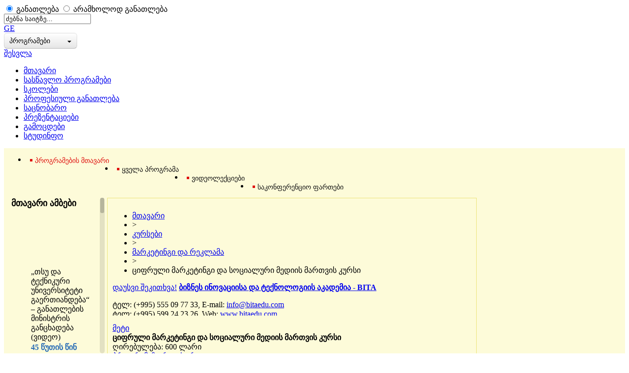

--- FILE ---
content_type: text/html; charset=UTF-8
request_url: https://edu.aris.ge/preview/biznes-inovaciisa-da-teqnologiis-akademia-bita/aqcia-cifruli-marketingi-da-socialuri-mediis-martvis-kursi.html
body_size: 76951
content:
<!DOCTYPE html PUBLIC "-//W3C//DTD XHTML 1.0 Transitional//EN" "http://www.w3.org/TR/xhtml1/DTD/xhtml1-transitional.dtd">
<html xmlns="http://www.w3.org/1999/xhtml" xmlns:fb="http://www.facebook.com/2008/fbml">
<head>
<meta http-equiv="X-UA-Compatible" content="IE=9; IE=8; IE=7; IE=EDGE" />
<meta http-equiv="Content-Type" content="text/html; charset=utf-8" />
	
	
		
		

<title>ციფრული მარკეტინგი და სოციალური მედიის მართვის კურსი, ბიზნეს ინოვაციისა და ტექნოლოგიის აკადემია - BITA | edu.aris.ge, Aris.ge - განათლება</title>

<meta name="google-site-verification" content="lPBPmCBSCugr-99J-QSADJv2nsag8NHhh49i_poUYnc" />
<meta name='yandex-verification' content='68fa94386d9bfeab' />
<meta name="msvalidate.01" content="DAFAEE44020C2464435EC5361ED9436B" />
<meta property="fb:app_id" content="195400617163213" />



<meta name="keywords" content="ციფრული, მარკეტინგი, სოციალური, მედიის, მართვის, კურსი, ბიზნეს, ინოვაციისა, ტექნოლოგიის, აკადემია, BITA, კურსები, რეკლამა, კურსის, მიზანი, მსმენელებს, მისცეს, წარმოდგენა, მარკეტინგის, როგორც, განვითარების, თანამედროვე, მიმართულებისა">

<meta name="description" content="ციფრული მარკეტინგი და სოციალური მედიის მართვის კურსი, ბიზნეს ინოვაციისა და ტექნოლოგიის აკადემია - BITA, კურსის მიზანი - მსმენელებს მისცეს წარმოდგენა ციფრული მარკეტინგის, როგორც მარკეტინგის განვითარების თანამედროვე მიმართულებისა და სოციალური მედიის, როგორც ახალი მარკეტინგული კომუნიკაციების პლატფორმის შესახებ. პრაქტიკული მაგალითებისა და სავარჯიშოების მეშვეობით აჩვენოს ციფრული მარკეტინგის და სოციალური... /">
<meta property="og:type" content="website" />
<meta property="og:site_name" content="Aris.ge - განათლება" />
<meta property="og:url" content="https://edu.aris.ge/preview/biznes-inovaciisa-da-teqnologiis-akademia-bita/aqcia-cifruli-marketingi-da-socialuri-mediis-martvis-kursi.html" />
<meta property="og:image" content="https://edu.aris.ge/static/img/edu/_icons/new/1864.jpg?v=9541" />
<meta property="og:image:width" content="1000" />
<meta property="og:image:height" content="562" />
<meta property="og:title" content="ციფრული მარკეტინგი და სოციალური მედიის მართვის კურსი | edu.aris.ge, Aris.ge - განათლება" />
<meta property="og:description" content="ბიზნეს ინოვაციისა და ტექნოლოგიის აკადემია - BITA | კურსის მიზანი - მსმენელებს მისცეს წარმოდგენა ციფრული მარკეტინგის, როგორც მარკეტინგის განვითარების თანამედროვე მიმართულებისა და სოციალური მედიის, როგორც ახალი მარკეტინგული კომუნიკაციების პლატფორმის შესახებ. პრაქტიკული მაგალითებისა და სავარჯიშოების მეშვეობით აჩვენოს ციფრული მარკეტინგის და სოციალური..." />
<meta property="og:updated_time" content="1769673615>" />
<!--
<meta property="fb:app_id" content="___APP_ID___" />
<meta property="fb:admins" content="___ADMINS___" />
-->

<link rel="shortcut icon" href="//edu.aris.ge/2.0/favicon.ico" type="image/x-icon" />
<link rel="stylesheet" type="text/css" href="//edu.aris.ge/2.0/third_party/fancyBox/source/jquery.fancybox.css" />
<!-- <link rel="stylesheet" type="text/css" href="//code.jquery.com/ui/1.10.3/themes/smoothness/jquery-ui.css" /> -->
<link rel="stylesheet" type="text/css" href="https://edu.aris.ge/2.0/javascript/libs/jquery-ui.css" />
<link rel="stylesheet" type="text/css" href="//edu.aris.ge/news/wp-content/themes/aris/third_party/jquery-selectBoxIt/src/stylesheets/jquery.selectBoxIt.css" />
<link rel="stylesheet" type="text/css" href="//edu.aris.ge/2.0/css/global.css?v13" />
<link rel="stylesheet" type="text/css" href="//edu.aris.ge/2.0/css/new.css" />
<link rel="stylesheet" type="text/css" href="//edu.aris.ge/2.0/third_party/jquery-nanoscroller/nanoscroller.css" />

<!-- Generated by OpenX 2.8.8 -->
<script type="text/javascript" src="//banners.aris.ge/www/delivery/spcjs.php?id=13"></script>
<script type="text/javascript" src="//edu.aris.ge/2.0/third_party/jquery-1.7.2.min.js"></script>

<script type="text/javascript" src="https://edu.aris.ge/2.0/javascript/libs/jquery-ui.min.js"></script>

<script type="text/javascript" src="//edu.aris.ge/2.0/third_party/jquery.cookie.js"></script>
<script type="text/javascript" src="//edu.aris.ge/2.0/third_party/jquery.selectbox-0.2/js/jquery.selectbox-0.2.js"></script>
<script type="text/javascript" src="//edu.aris.ge/2.0/third_party/jcarousel/lib/jquery.jcarousel.min.js"></script>
<script type="text/javascript" src="//edu.aris.ge/2.0/third_party/jquery.slimScroll/jquery.slimscroll.min.js"></script>
<script type="text/javascript" src="//edu.aris.ge/2.0/third_party/jquery.scrollTo-1.4.3.1-min.js"></script>

<script type="text/javascript" src="//edu.aris.ge/2.0/third_party/jquery.address-1.5.min.js"></script>
<script type="text/javascript" src="//edu.aris.ge/2.0/third_party/fancyBox/source/jquery.fancybox.pack.js"></script>
<script type="text/javascript" src="//edu.aris.ge/2.0/third_party/jquery-selectBox/jquery.selectBox.js"></script>                                                                                 
<script type="text/javascript" src="//edu.aris.ge/2.0/third_party/jquery-selectBoxIt/src/javascripts/jquery.selectBoxIt.min.js"></script>   
<script type="text/javascript" src="//edu.aris.ge/2.0/third_party/geokbd.js"></script>
<script type="text/javascript" src="//edu.aris.ge/2.0/javascript/global.js"></script>
                                                               
<script type="text/javascript" src="//edu.aris.ge/2.0/third_party/jquery-slimScroll/examples/libs/prettify/prettify.js"></script>                                                                   
<script type="text/javascript" src="//edu.aris.ge/2.0/third_party/jquery-slimScroll/jquery.slimscroll.min.js"></script>                                                                           
<script type="text/javascript" src="//edu.aris.ge/2.0/third_party/script.js"></script> 

<script type="text/javascript" src="//edu.aris.ge/2.0/third_party/jquery-nanoscroller/jquery.nanoscroller.min.js"></script>
<script type="text/javascript" src="//edu.aris.ge/2.0/javascript/new.js"></script>




<script type="text/javascript">

$(function() {
        /* Seacrh Type */	
$('.search_nav select').selectBoxIt();
/* Seacrh Type */
});

  var _gaq = _gaq || [];
  _gaq.push(['_setAccount', 'UA-4633418-1']);
  _gaq.push(['_setDomainName', 'edu.aris.ge']);
  _gaq.push(['_trackPageview']);

  (function() {
    var ga = document.createElement('script'); ga.type = 'text/javascript'; ga.async = true;
    ga.src = ('https:' == document.location.protocol ? 'https://' : 'http://') + 'stats.g.doubleclick.net/dc.js';
    var s = document.getElementsByTagName('script')[0]; s.parentNode.insertBefore(ga, s);
  })();
</script>

<!-- Facebook Pixel Code -->
<script>
!function(f,b,e,v,n,t,s){if(f.fbq)return;n=f.fbq=function(){n.callMethod?
n.callMethod.apply(n,arguments):n.queue.push(arguments)};if(!f._fbq)f._fbq=n;
n.push=n;n.loaded=!0;n.version='2.0';n.queue=[];t=b.createElement(e);t.async=!0;
t.src=v;s=b.getElementsByTagName(e)[0];s.parentNode.insertBefore(t,s)}(window,
document,'script','//connect.facebook.net/en_US/fbevents.js');

fbq('init', '924158354279221');
fbq('track', "PageView");</script>
<noscript><img height="1" width="1" style="display:none" src="https://www.facebook.com/tr?id=924158354279221&ev=PageView&noscript=1"/></noscript>
<!-- End Facebook Pixel Code -->



<!-- Google tag (gtag.js) -->
<script async src="https://www.googletagmanager.com/gtag/js?id=G-VWQCCXBYNJ"></script>
<script>
  window.dataLayer = window.dataLayer || [];
  function gtag(){dataLayer.push(arguments);}
  gtag('js', new Date());

  gtag('config', 'G-VWQCCXBYNJ');
</script>





</head>




<body itemscope itemtype="http://schema.org/WebPage">
	
	<div id="fb-root"></div>
	
    <script>(function(d, s, id) {
      var js, fjs = d.getElementsByTagName(s)[0];
      if (d.getElementById(id)) return;
      js = d.createElement(s); js.id = id;
      js.src = "//connect.facebook.net/en_GB/all.js#xfbml=1";
      fjs.parentNode.insertBefore(js, fjs);
    }(document, 'script', 'facebook-jssdk'));</script>
    
	
	
	
	<div id="somediv" title="ვაკანსიები " style="display:none;">
    	<iframe id="thedialog" width="750" height="700"></iframe>
	</div>
	
	


		<script type='text/javascript'><!--// <![CDATA[
	    /* [id133] DESKTOP OVERLAY - @EDU DESTOP */
	    OA_show(133);
	// ]]> --></script><noscript><a target='_blank' href='https://banners.aris.ge/www/delivery/ck.php?n=8181ac5'><img border='0' alt='' src='https://banners.aris.ge/www/delivery/avw.php?zoneid=133&amp;n=8181ac5' /></a></noscript>
	
	




	         	
	
	<div id="main_container">
		
        <div class="new-layout" id="main_content_column">
        	
        	
	        	
            <div id="main_content_wrapper">
             
             
                <!-- 
                <div class="top clearfix">
         		<ins data-revive-zoneid="18" data-revive-id="a234e55501ed163e977680a124d55dff"></ins>
				<script async src="//revive.aris.ge/www/delivery/asyncjs.php"></script>  
		        </div> 
		        -->






<div class="header">
                	<!-- <a href="//edu.aris.ge/" class="logo-ny"></a> -->
                	<a href="//edu.aris.ge/" class="logo"></a> 
                	
                	
                	<div class="site-toggle">
						<div class="switch switch--vertical">
							<input type="radio" id="site-edu" name="site-toggle" value="edu" class="site-toggle-radio" checked="checked" />
							<label for="site-edu" class="site-edu checked">განათლება</label>
							<input type="radio" id="site-amg" name="site-toggle" value="amg" class="site-toggle-radio" />
							<label for="site-amg" class="site-amg">არამხოლოდ განათლება</label>
							<span class="toggle-outside"><span class="toggle-inside"></span></span>
						</div>
					</div>
					
					
					<script type="text/javascript">
						$(document).on('change', '.site-toggle-radio', function () {
							var url = '/';
					
							if ($(this).val() == 'amg') {
								url = '/amg';
							}
					
							window.location.href = url;
						});
					</script>
					
					
					
					
                    
                                        <div class="search_nav">
   			        	<form action="https://edu.aris.ge/2.0/" name="search_form">
                        
                        <input type="text" id="search" name="s" value="ძებნა საიტზე..." autocomplete="off" />
                        <div class="lang_nav">
                            <a href="#">GE</a>
                        </div>
                        <input type="hidden" id="search" name="module" value="search" autocomplete="off" />
                            <div class="type">
                                <select name="type">
                                    <option value="1" >ახალი ამბები</option>
                                    <option value="2" selected>პროგრამები</option>
                                    <option value="3" >პრეზენტაციები</option>
                                    <option value="4" >ვიდეოლექციები</option>
                                </select>
                            </div>
                        </form>                        
                         	
                        <a href="#" class="icon" onclick="document.forms[0].submit(); return false;"></a>
                    </div>
                    
                    <a href="http://www.facebook.com/edu.aris.ge" class="facebook"></a>
                    <a href="https://twitter.com/EduArisGe" class="twitter"></a>
                    <a href="//edu.aris.ge/ge/feed/" class="rss"></a>
                    
                    
                    <div class="account">
                        <a class="account_menu" href="https://passport.aris.ge/ge/login/?redirect=edu.aris.ge/preview/biznes-inovaciisa-da-teqnologiis-akademia-bita/aqcia-cifruli-marketingi-da-socialuri-mediis-martvis-kursi.html"  >
                            <span class="icon"></span>
                            <span class="title">შესვლა</span>
                                                    </a>
                                            </div>
                 
                    
</div>


<div class="adsTop">
    
    
    <script type='text/javascript'>
							<!--// <![CDATA[
							/* [id111] EDU.aris.ge - HUGE */
							OA_show(111);
							// ]]> -->
						</script>
						<noscript>
							<a target='_blank' href='https://banners.aris.ge/www/delivery/ck.php?n=483f162'><img border='0' alt='' src='https://banners.aris.ge/www/delivery/avw.php?zoneid=111&amp;n=483f162' /></a>
						</noscript>
    
    
</div>





<div class="menu clearfix">
    <ul>
        <li>
            <a href="//edu.aris.ge/">მთავარი</a>
        </li>
        <li>
            <a class="active" href="//edu.aris.ge/programebi/">სასწავლო პროგრამები</a>
        </li>
        <li>
            <a href="//edu.aris.ge/schools/">სკოლები</a>
        </li>
        <li>
		    <a href="//edu.aris.ge/tvet">პროფესიული განათლება</a>
		</li>
        
        <li>
            <a href="//edu.aris.ge/info/">საცნობარო</a>
        </li>
        <li>
            <a href="//edu.aris.ge/presentations/">პრეზენტაციები</a>
        </li>
        <li>
            <a href="//edu.aris.ge/exams">გამოცდები</a>
        </li>
        <li>
            <a href="http://studinfo.ge">სტუდინფო</a>
        </li>
    </ul>
</div>

<div class="container">

<div class="main_categories">
    <ul class="clearfix">
        <li class="current-menu-item">
            <a href="//edu.aris.ge/programebi/">
                <span class="icon"></span>პროგრამების მთავარი
            </a>
        </li>
        <li>
            <a href="//edu.aris.ge/list/">
                <span class="icon"></span>ყველა პროგრამა
            </a>
        </li>
        <li>
            <a href="//edu.aris.ge/videolectures/">
                <span class="icon"></span>ვიდეოლექციები
            </a>
        </li>
        <li>
            <a href="//edu.aris.ge/pnews/category/conferencefacilities"><span class="icon"></span>საკონფერენციო ფართები</a>
        </li>
    </ul>
</div>

<div class="content clearfix">


<div class="wrapper clearfix">


<div class="left-column nano">
    <div class="nano-content">
        <div class="sidebar-plain-news clearfix">
            <div class="block-title clearfix">
                <a href="//edu.aris.ge/">
                    <strong>მთავარი ამბები </strong>
                </a>
            </div>
            <ul>
              
              	                  <li>
                    <a href="https://edu.aris.ge/news/tsu-da-teqnikuri-universiteti-gaertiandeba-ganatlebis-ministris-gancxadeba.html?utm_source=edu.aris.ge&utm_medium=banner&utm_term=schoolnews&utm_campaign=LeftSlider">
                                        <div class="imageItem">
                        <div class="imageCover">
                            <div class="imageThumb" style="background-image:url(https://edu.aris.ge/news/wp-content/uploads/2025/12/givi-miqanadze-458x257.jpg)"></div>
                        </div>
                    </div>
                                        
                    <span class="title">„თსუ და ტექნიკური უნივერსიტეტი გაერთიანდება“ &#8211; განათლების მინისტრის განცხადება (ვიდეო)</span>
                    <span class="date"><!-- 2026-01-29 11:14:38 1769670878 -->
                        <script>
                            document.write(jsFormatDate(1769670878)); 
                        </script>
                    </span>
                    </a>
                  </li>
                                  <li>
                    <a href="https://edu.aris.ge/news/cnobilia-rodidan-amoqmeddeba-zogad-ganatlebashi-dagegmili-cvlilebebi-vadebi-ganatlebis-saministroshi-daasaxeles.html?utm_source=edu.aris.ge&utm_medium=banner&utm_term=schoolnews&utm_campaign=LeftSlider">
                                        
                    <span class="title">ცნობილია, როდიდან ამოქმედდება ზოგად განათლებაში დაგეგმილი ცვლილებები &#8211; ვადები განათლების სამინისტროში დაასახელეს</span>
                    <span class="date"><!-- 2026-01-29 11:55:52 1769673352 -->
                        <script>
                            document.write(jsFormatDate(1769673352)); 
                        </script>
                    </span>
                    </a>
                  </li>
                                  <li>
                    <a href="https://edu.aris.ge/news/skola-valdebulia-saatebi-ase-gadaanawilos-vis-romeli-sagnis-swavleba-sheudzlia-maswavleblis-axali-sqemit.html?utm_source=edu.aris.ge&utm_medium=banner&utm_term=schoolnews&utm_campaign=LeftSlider">
                                        
                    <span class="title">სკოლა ვალდებულია საათები ასე გადაანაწილოს &#8211; ვის რომელი საგნის სწავლება შეუძლია მასწავლებლის ახალი სქემით</span>
                    <span class="date"><!-- 2026-01-29 10:30:19 1769668219 -->
                        <script>
                            document.write(jsFormatDate(1769668219)); 
                        </script>
                    </span>
                    </a>
                  </li>
                                  <li>
                    <a href="https://edu.aris.ge/news/axsna-ezareba-swrafi-rcheva-abiturients-roca-repetitori-qartulis-davalebas-auxsnelad-gadzlevs.html?utm_source=edu.aris.ge&utm_medium=banner&utm_term=schoolnews&utm_campaign=LeftSlider">
                                        
                    <span class="title">„ახსნა ეზარება“ &#8211; სწრაფი რჩევა აბიტურიენტს, როცა რეპეტიტორი ქართულის დავალებას აუხსნელად გაძლევს</span>
                    <span class="date"><!-- 2026-01-28 10:30:39 1769581839 -->
                        <script>
                            document.write(jsFormatDate(1769581839)); 
                        </script>
                    </span>
                    </a>
                  </li>
                                  <li>
                    <a href="https://edu.aris.ge/news/mtavrobam-zogadi-ganatlebis-sistemis-reformis-erovnuli-koncefcia-daamtkica-dokumenti.html?utm_source=edu.aris.ge&utm_medium=banner&utm_term=schoolnews&utm_campaign=LeftSlider">
                                        
                    <span class="title">მთავრობამ ზოგადი განათლების სისტემის რეფორმის ეროვნული კონცეფცია დაამტკიცა &#8211; დოკუმენტი</span>
                    <span class="date"><!-- 2026-01-27 18:34:22 1769524462 -->
                        <script>
                            document.write(jsFormatDate(1769524462)); 
                        </script>
                    </span>
                    </a>
                  </li>
                            </ul>
            
            <br />
            
            <div class="block-title clearfix">
                <a href="//edu.aris.ge/">
                    <strong>დღის ამბები</strong>
                </a>
            </div>
            <ul>
              
              	                  <li>
                    <a href="https://edu.aris.ge/news/ciu-s-profesorebi-vaxtang-maisaia-da-alika-guchua-polonetis-politikis-mecnierebata-asociaciis-wevrebad-airchies.html?utm_source=edu.aris.ge&utm_medium=banner&utm_term=schoolnews&utm_campaign=LeftSlider">
                   
                    
                    <span class="title">CIU-ს პროფესორები ვახტანგ მაისაია და ალიკა გუჩუა პოლონეთის პოლიტიკის მეცნიერებათა ასოციაციის წევრებად აირჩიეს</span>
                    <span class="date"><!-- 2026-01-28 17:36:10 1769607370 -->
                        <script>
                            document.write(jsFormatDate(1769607370)); 
                        </script>
                    </span>
                    </a>
                  </li>
                                  <li>
                    <a href="https://studinfo.ge/2026/01/28/bordjomis-municipalitetshi-registrirebuli-warchinebuli-studentebi-2-000-lars-miigeben-kriteriumebi-da-warsadgeni-dokumentebi/?utm_source=edu.aris.ge&utm_medium=banner&utm_term=schoolnews&utm_campaign=LeftSlider">
                   
                    
                    <span class="title">ბორჯომის მუნიციპალიტეტში რეგისტრირებული წარჩინებული სტუდენტები 2 000 ლარს მიიღებენ – საჭირო დოკუმენტები</span>
                    <span class="date"><!-- 2026-01-28 15:43:13 1769600593 -->
                        <script>
                            document.write(jsFormatDate(1769600593)); 
                        </script>
                    </span>
                    </a>
                  </li>
                                  <li>
                    <a href="https://edu.aris.ge/news/ucxo-qveynis-umaglesebidan-saqartveloshi-swavlis-gagrdzelebis-msurveli-studentebistvis-gamocda-4-tebervals-chatardeba.html?utm_source=edu.aris.ge&utm_medium=banner&utm_term=schoolnews&utm_campaign=LeftSlider">
                   
                    
                    <span class="title">უცხოეთიდან საქართველოში სწავლის გაგრძელების მსურველი სტუდენტებისთვის გამოცდა 4 თებერვალს ჩატარდება</span>
                    <span class="date"><!-- 2026-01-28 12:26:58 1769588818 -->
                        <script>
                            document.write(jsFormatDate(1769588818)); 
                        </script>
                    </span>
                    </a>
                  </li>
                                  <li>
                    <a href="https://edu.aris.ge/news/alte-universitetis-maswavleblebis-sabchos-iniciativit-online-sasertifikato-kursi-xelovnuri-inteleqti-saklaso-otaxshi-chatardeba.html?utm_source=edu.aris.ge&utm_medium=banner&utm_term=schoolnews&utm_campaign=LeftSlider">
                   
                    
                    <span class="title">ალტე უნივერსიტეტის „მასწავლებლების საბჭოს“ ინიციატივით, ხელოვნური ინტელექტის Online სასერტიფიკატო კურსი ჩატარდება</span>
                    <span class="date"><!-- 2026-01-28 11:19:53 1769584793 -->
                        <script>
                            document.write(jsFormatDate(1769584793)); 
                        </script>
                    </span>
                    </a>
                  </li>
                                  <li>
                    <a href="https://edu.aris.ge/news/mobilobis-msurvel-studentta-registracia-dges-iwyeba-vadebi-instruqcia-da-programebis-cnobari.html?utm_source=edu.aris.ge&utm_medium=banner&utm_term=schoolnews&utm_campaign=LeftSlider">
                   
                    
                    <span class="title">მობილობის მსურველ სტუდენტთა რეგისტრაცია დღეს იწყება &#8211; ვადები, ინსტრუქცია და პროგრამების ცნობარი</span>
                    <span class="date"><!-- 2026-01-28 10:26:06 1769581566 -->
                        <script>
                            document.write(jsFormatDate(1769581566)); 
                        </script>
                    </span>
                    </a>
                  </li>
                                  <li>
                    <a href="https://edu.aris.ge/news/ra-unda-gaitvaliswinos-pedagogma-samoqmedo-gegmis-shedgenisas-statusis-amaglebisa-da-danamatis-migebis-garantia.html?utm_source=edu.aris.ge&utm_medium=banner&utm_term=schoolnews&utm_campaign=LeftSlider">
                   
                    
                    <span class="title">რა უნდა გაითვალისწინოს პედაგოგმა სამოქმედო გეგმის შედგენისას &#8211; „სტატუსის ამაღლებისა და დანამატის მიღების გარანტია“</span>
                    <span class="date"><!-- 2026-01-27 16:08:12 1769515692 -->
                        <script>
                            document.write(jsFormatDate(1769515692)); 
                        </script>
                    </span>
                    </a>
                  </li>
                                  <li>
                    <a href="https://edu.aris.ge/pnews/gaqceva-realobidan-ra-datvirtva-aqvs-zgapars-bavshvistvis.html?utm_source=edu.aris.ge&utm_medium=banner&utm_term=schoolnews&utm_campaign=LeftSlider">
                   
                    
                    <span class="title">გაქცევა რეალობიდან? &#8211; რა დატვირთვა აქვს ზღაპარს ბავშვისთვის</span>
                    <span class="date"><!-- 2026-01-27 13:06:30 1769504790 -->
                        <script>
                            document.write(jsFormatDate(1769504790)); 
                        </script>
                    </span>
                    </a>
                  </li>
                                  <li>
                    <a href="https://edu.aris.ge/news/sangu-s-modzraoba-davitiannis-proeqtis-monawileebi-ewvivnen.html?utm_source=edu.aris.ge&utm_medium=banner&utm_term=schoolnews&utm_campaign=LeftSlider">
                   
                    
                    <span class="title">SANGU-ს მოძრაობა „დავითიანნის“ პროექტის მონაწილეები ეწვივნენ</span>
                    <span class="date"><!-- 2026-01-27 11:45:18 1769499918 -->
                        <script>
                            document.write(jsFormatDate(1769499918)); 
                        </script>
                    </span>
                    </a>
                  </li>
                                  <li>
                    <a href="https://edu.aris.ge/news/evropis-universitetshi-saqartveloshi-ashsh-is-saelchostan-partniorobit-treningi-gaimarta.html?utm_source=edu.aris.ge&utm_medium=banner&utm_term=schoolnews&utm_campaign=LeftSlider">
                   
                    
                    <span class="title">„ევროპის უნივერსიტეტში“, საქართველოში აშშ-ის საელჩოსთან პარტნიორობით ტრენინგი გაიმართა</span>
                    <span class="date"><!-- 2026-01-27 10:44:43 1769496283 -->
                        <script>
                            document.write(jsFormatDate(1769496283)); 
                        </script>
                    </span>
                    </a>
                  </li>
                                  <li>
                    <a href="https://edu.aris.ge/news/roca-skola-maswavlebels-klasis-damrigeblobas-stxovs-sinamdvileshi-5-adamianis-saqmes-avalebs.html?utm_source=edu.aris.ge&utm_medium=banner&utm_term=schoolnews&utm_campaign=LeftSlider">
                   
                    
                    <span class="title">„როცა სკოლა მასწავლებელს კლასის დამრიგებლობას სთხოვს, სინამდვილეში 5 ადამიანის საქმეს ავალებს!“</span>
                    <span class="date"><!-- 2026-01-27 10:30:32 1769495432 -->
                        <script>
                            document.write(jsFormatDate(1769495432)); 
                        </script>
                    </span>
                    </a>
                  </li>
                            </ul>
            
            
            
            
        </div>
    </div>
</div>




                	
                      
                      
                      <!-- -->
                 
                                              		
                               


<div class="content_column">
	
	
	<div class="adsPost">
	
	<script type='text/javascript'><!--// <![CDATA[
		/* [id3] EDU.ARIS.GE PROG - 728x90 - TOP MAIN */
			OA_show(3);
		// ]]> --></script><noscript><a target='_blank' href='https://banners.aris.ge/www/delivery/ck.php?n=64edd4a'><img border='0' alt='' src='https://banners.aris.ge/www/delivery/avw.php?zoneid=3&amp;n=64edd4a' /></a></noscript>
	</div>

	<!-- <div class="banner-separator"></div> -->

	
<div class="program">
	
                            <ul class="breadcrumbs clearfix" vocab="http://schema.org/" typeof="BreadcrumbList">
                                <li property="itemListElement" typeof="ListItem"><a href="/" property="item" typeof="WebPage"><span property="name">მთავარი</span></a><meta property="position" content="1"></li>
                                <li class="separator">&gt;</li>
                                <li property="itemListElement" typeof="ListItem"><a href="../../list/29-kursebi/" property="item" typeof="WebPage"><span property="name">კურსები</span></a><meta property="position" content="2"></li>
                                <li class="separator">&gt;</li>
                                <li property="itemListElement" typeof="ListItem"><a href="../../list/29-kursebi/4-marketingi-da-reklama/"  property="item" typeof="WebPage"><span property="name">მარკეტინგი და რეკლამა</span></a><meta property="position" content="3"></li>
                                <li class="separator">&gt;</li>
                                <li property="itemListElement" typeof="ListItem"><span property="name">ციფრული მარკეტინგი და სოციალური მედიის მართვის კურსი</span><meta property="position" content="4"></li>
                            </ul>    
                            <div class="organization clearfix">
                            	<a href="//edu.aris.ge/customerinfo/biznes-inovaciisa-da-teqnologiis-akademia-bita/">
                            		<!-- <img src="//edu.aris.ge/modules/img.php?m=2&f=1864" alt="" /> -->
                            		<img src="https://edu.aris.ge/static/img/edu/_icons/1864.jpg?0" alt="" />
                            	</a>
                                <div class="info">
                                	<div class="title">
									<a href="//edu.aris.ge/forms/?module=send_to_customer&customer_id=1864&ad_id=21138" target="_blank" class="question small fancybox fancybox.iframe"> <span class="icon"></span>დაუსვი შეკითხვა!</a>                                    	<strong><a href="//edu.aris.ge/customerinfo/biznes-inovaciisa-da-teqnologiis-akademia-bita/">ბიზნეს ინოვაციისა და ტექნოლოგიის აკადემია - BITA</a></strong>
                                    </div>
                                    <div class="address clearfix">
                                    	                                    	<p>
                                        ტელ: (+995) 555 09 77 33,     E-mail: <a  href="mailto:info@bitaedu.com">info@bitaedu.com</a>  <br> ტელ: (+995) 599 24 23 26,     Web: <a  href="http://www.bitaedu.com">www.bitaedu.com</a>
                                    	</p>
                                        <a href="#" class="more"><span class="arrow"></span><span class="text">მეტი</span></a>
                                                                            </div>
                                </div>
                            </div>                    
                        	<strong class="name">ციფრული მარკეტინგი და სოციალური მედიის მართვის კურსი</strong>    
                            <div class="clearfix">
                            	
                            				                	<div class="amount">
                                	ღირებულება: 
                                    <span class="price">600</span>
                                    <span class="currency">ლარი</span>
                                </div>
                                							
							
														<a href="//edu.aris.ge/ge/request/21138/" target="_blank" class="registration small fancybox fancybox.iframe"> <span class="icon"></span> პროგრამაზე რეგისტრაცია </a>
							
							
                            </div>  
                            <span class="desc">
                   				<p><strong>კურსის მიზანი</strong> - მსმენელებს მისცეს წარმოდგენა ციფრული მარკეტინგის, როგორც მარკეტინგის განვითარების თანამედროვე მიმართულებისა და სოციალური მედიის, როგორც ახალი მარკეტინგული კომუნიკაციების პლატფორმის შესახებ. პრაქტიკული მაგალითებისა და სავარჯიშოების მეშვეობით აჩვენოს &nbsp;ციფრული მარკეტინგის და სოციალური მედიის პოპულარიზაციის ინსტრუმენტები.</p>

<p><strong>კურსის შესახებ</strong></p>

<p>კურსი ემყარება ინტერნეტ ტექნოლოგიების, ინფორმაციული ტექნოლოგიისა და კომპიუტერული პროგრამების, სოციალური ქსელების, მარკეტინგში კომპიუტერებისა და მობილური მოწყობილობების გამოყენების შესწავლას. დიგიტალიზაციას მარკეტინგი გადააქვს off-line - დან &nbsp;on-line რეჟიმში. მომხმარებელთან ურთიერთქმედება, პროდუქტის განვითარება, ფასების განთავსება, დისტრიბუცია და განსაკუთრებით მარკეტინგული კომუნიკაციები (რეკლამა, საზოგადოებასთან ურთიერთობა, გაყიდვების ხელშეწყობა) ხდება სწრაფი, ინდივიდუალური, საინტერესო, ინტერაქტიული.ტრადიციული off-line კომუნიკაციები ასევე ხდება მოდერნიზებული, ციფრული, ინტერაქტიული და მიმზიდველი.</p>

<p><strong>ფორმატი</strong></p>

<p>კურსი მოიცავს ვიდეო ლექციებს პრეზენტაციებით და ლექციებით, პრაქტიკულ დავალებებს მეთოდური ინსტრუქციებით და მათი გადაჭრის on-line ტესტების გადამოწმებას, მსმენელის დამოუკიდებელ მუშაობას თვითკონტროლის საფუძველზე.</p>

<p><strong>კურსის პროგრამა</strong></p>

<p><strong>მოდული 1. ციფრული და კლასიკური მარკეტინგი: ურთიერთობები, ინტეგრაცია, პერსპექტივები.</strong></p>

<ul>
	<li>თემა 1. კლასიკური და ციფრული მარკეტინგი.</li>
	<li>თემა 2. სამიზნე სეგმენტების და კომუნიკაციის საშუალებების არჩევანი.</li>
</ul>

<p><strong>მოდული 2. ინტერნეტი, როგორც ციფრული მარკეტინგის მთავარი საშუალება</strong>.</p>

<ul>
	<li>თემა 3. საიტები, მობილური პროგრამები, სადესანტო გვერდები.</li>
	<li>თემა 4. SEO.</li>
	<li>თემა 5. კონტექსტური რეკლამა.</li>
	<li>თემა 6. ელ.ფოსტით მარკეტინგი, მესინჯერის პოპულარიზაცია და CPA მარკეტინგი.</li>
	<li>თემა 7. ჩვენება (ბანერი) რეკლამა.</li>
	<li>თემა 8. მონაცემთა ანალიზი და ვებ &ndash; ანალიტიკა.</li>
</ul>

<p><strong>მოდული 3. სოციალური ქსელები.</strong></p>

<ul>
	<li>თემა 9. კონტენტ მარკეტინგი.</li>
	<li>თემა 10. მიზნობრივი /თარგეტირებული/ რეკლამა.</li>
</ul>

<p><strong>მოდული 4. Off-line ციფრული მარკეტინგული ინსტრუმენტები.</strong></p>

<ul>
	<li>თემა 11. ციფრული ეკონომიკა.</li>
	<li>თემა 12. Off-line ციფრული რეკლამა.</li>
</ul>

<p><strong>მოდული 5. ციფრული მარკეტინგის საინფორმაციო სისტემები.</strong></p>

<ul>
	<li>თემა 13. CRM სისტემები.</li>
	<li>თემა 14. დიდი მონაცემები / Big Data/ &nbsp;მარკეტინგში.</li>
</ul>

<p><strong>სწავლის შედეგები</strong></p>

<p>ტრენინგის შედეგად, სტუდენტებს ეცოდინებათ და შეძლებენ გამოიყენონ ციფრული მარკეტინგის მეთოდები, სოციალურ ქსელებში პოპულარიზაციას.</p>

<p><strong>ჩამოყალიბებული კომპეტენციები</strong></p>

<ul>
	<li>მომხმარებელთა ქცევის ანალიზის, ორგანიზაციის სტრატეგიის შემუშავებისა და განხორციელების უნარების ფლობა, რომელიც მიზნად ისახავს მომხმარებლებთან გრძელვადიანი ურთიერთსასარგებლო ურთიერთობების დამყარებას.</li>
	<li>ინტერნეტში მარკეტინგული საკომუნიკაციო საქმიანობის განვითარების შესაძლებლობა.</li>
	<li>ციფრული გარემოს გავლენის შეფასების შესაძლებლობა სახელმწიფო და მუნიციპალური ადმინისტრაციების ორგანიზაციების ფუნქციონირებაზე, ორგანიზაციის კონკურენტულ გარემოზე, სხვადასხვა საქონლისა და მომსახურების ბაზრებზე.</li>
</ul>

                            </span>  
                            
                                                        <span class="desc">
                            	                   				პროგრამაზე რეგისტრაციისთვის გთხოვთ შეავსოთ <a href="//edu.aris.ge/ge/request/21138/" target="_blank" class="fancybox fancybox.iframe"><b>სარეგისტრიციო ფორმა</b></a>
                   				                            </span> 
                                                        
                            
                            
                            <ul class="specification clearfix">
                            	<li>
                                	<span class="key">სავარაუდო თარიღი</span>
                                    <span class="value">თებერვალი 2026</span>
                                </li>
                                <li>
                                	<span class="key">ჩატარების ადგილი</span>
                                    <span class="value">თბილისი</span>
                                </li>
                                <li>
                                	<span class="key">სწავლების ენა</span>
                                    <span class="value">ქართული</span>
                                </li>
                                <li>
                                	<span class="key">სწავლის ფორმა</span>
                                    <span class="value">დასწრებით</span>
                                </li>
                            </ul>  
                            	
                            	
                            	
                            <div class="toolbar  clearfix">
                            	
																							<a href="//edu.aris.ge/ge/request/21138/" target="_blank" class="registration big fancybox fancybox.iframe"></a>
															

                            	
                            	
                                <div class="share">
                                	<div class="social">
                                    	<span>გაუზიარე</span>
                                        <div class="clearfix">
                                            <a href="#" class="facebook" onclick="window.open('https://www.facebook.com/sharer/sharer.php?u=' + encodeURIComponent('http://edu.aris.ge/preview/biznes-inovaciisa-da-teqnologiis-akademia-bita/aqcia-cifruli-marketingi-da-socialuri-mediis-martvis-kursi.html'), 'facebook-share-dialog', 'width=626,height=436'); return false"></a>
                                            <a href="#" class="twitter" onclick="window.open('https://twitter.com/share', 'twitter-share-dialog', 'width=626,height=436'); return false"></a>
                                            <script type="text/javascript" charset="utf-8">
                                            
												window.twttr = (function (d,s,id) {
													var t, js, fjs = d.getElementsByTagName(s)[0];
													if (d.getElementById(id)) return; js=d.createElement(s); js.id=id;
													js.src="//platform.twitter.com/widgets.js"; fjs.parentNode.insertBefore(js, fjs);
													return window.twttr || (t = { _e: [], ready: function(f){ t._e.push(f) } });
												}(document, "script", "twitter-wjs"));
												
											</script>
											
                                            <a href="#" class="google_plus" onclick="window.open('https://plus.google.com/share?url=' + encodeURIComponent('http://edu.aris.ge/preview/biznes-inovaciisa-da-teqnologiis-akademia-bita/aqcia-cifruli-marketingi-da-socialuri-mediis-martvis-kursi.html'), 'google_plus-share-dialog', 'width=626,height=436'); return false"></a>
                                        </div>
                                    </div>
                                    <div class="facebook_like" style="width: 110px">
                                    	<div class="fb-like" data-href="http://edu.aris.ge/preview/biznes-inovaciisa-da-teqnologiis-akademia-bita/aqcia-cifruli-marketingi-da-socialuri-mediis-martvis-kursi.html" data-colorscheme="light" data-layout="box_count" data-action="recommend" data-show-faces="true" data-send="false"></div>
                                    </div>
                                    <div class="buttons">
                                    	<a href="//edu.aris.ge/ge/content/print/21138/" class="print" target="_blank"><span class="icon"></span>საბეჭდი ვერსია</a>
                                        <a href="//edu.aris.ge/ge/sendtofriend/21138/" class="email small fancybox fancybox.iframe" target="_blank"><span class="icon"></span>გაუგზავნე მეგობარს</a>
                                        <a href="http://www.addthis.com/bookmark.php?v=300&amp;pubid=xa-5270834f062ccde4" class="more_sharing addthis_button"><span class="icon"></span>გაუზიარე</a>
                                        <!-- AddThis Button BEGIN -->
                                        <script type="text/javascript" src="//s7.addthis.com/js/300/addthis_widget.js#pubid=xa-5270834f062ccde4"></script>
                                        <!-- AddThis Button END -->
                                    </div>
                                </div>
                                
                                <div class="speaker clearfix">
                                	<a class="icon" target="_blank" href="https://www.facebook.com/groups/trainingsandcourses/"></a>
                                    <span class="text">განიხილეთ და ნახეთ შეფასებები სასწავლო პროგრამებზე  - შეუერთდით Aris.ge- განათლების ფეისბუკის ჯგუფს - <a target="_blank" href="https://www.facebook.com/groups/trainingsandcourses/">ტრენინგები, კურსები, პროგრამები</a></span>
                                </div>
                                                               
                                                               
                                                                <div class="programs">     
                               		<strong class="name">მიმდინარე პროგრამები</strong>                         
                                    <ul class="programs_list clearfix">
                                                                               <li data-item-id="21146" class="clearfix">
                                            <a href="https://edu.aris.ge/preview/biznes-inovaciisa-da-teqnologiis-akademia-bita/fasdakleba-buralteria-saertasoriso-standartebit-praqtikuli-buralteria-ufaso-stajireba.html">
                                                <!-- <img src="//edu.aris.ge/modules/img.php?m=5&f=1864" width="60" height="45" alt="" class="image" /> -->
                                                <img src="https://edu.aris.ge/static/img/edu/_icons/1864.jpg?0" alt=""  width="60" height="45" alt="" class="image" />
                                            </a>    
                                            <div class="info">
                                                <a href="//edu.aris.ge/customerinfo/biznes-inovaciisa-da-teqnologiis-akademia-bita/">
                                                    <span class="city_agency"><span class="city">თბილისი,</span> <span class="agency">ბიზნეს ინოვაციისა და ტექნოლოგიის აკადემია - BITA</span></span>
                                                </a>
                                                <a href="https://edu.aris.ge/preview/biznes-inovaciisa-da-teqnologiis-akademia-bita/fasdakleba-buralteria-saertasoriso-standartebit-praqtikuli-buralteria-ufaso-stajireba.html">
                                                    <strong class="course">ფასდაკლება - ბუღალტერია საერთაშორისო...</strong>
                                                </a>
                                            </div>
                                                                                        <a href="//edu.aris.ge/ge/content/show/21146/">
                                                <span class="price">600.00 ლარი</span>
                                            </a>
                                                
                                        </li>
                                                                               <li data-item-id="21145" class="clearfix">
                                            <a href="https://edu.aris.ge/preview/biznes-inovaciisa-da-teqnologiis-akademia-bita/sabanko-saqme-da-finansebi-sasertifikato-kursi-ufaso-stajireba-banksi-da-dasaqmebis-perspeqtiva.html">
                                                <!-- <img src="//edu.aris.ge/modules/img.php?m=5&f=1864" width="60" height="45" alt="" class="image" /> -->
                                                <img src="https://edu.aris.ge/static/img/edu/_icons/1864.jpg?0" alt=""  width="60" height="45" alt="" class="image" />
                                            </a>    
                                            <div class="info">
                                                <a href="//edu.aris.ge/customerinfo/biznes-inovaciisa-da-teqnologiis-akademia-bita/">
                                                    <span class="city_agency"><span class="city">თბილისი,</span> <span class="agency">ბიზნეს ინოვაციისა და ტექნოლოგიის აკადემია - BITA</span></span>
                                                </a>
                                                <a href="https://edu.aris.ge/preview/biznes-inovaciisa-da-teqnologiis-akademia-bita/sabanko-saqme-da-finansebi-sasertifikato-kursi-ufaso-stajireba-banksi-da-dasaqmebis-perspeqtiva.html">
                                                    <strong class="course">საბანკო საქმე და ფინანსები - სასერტიფიკატო...</strong>
                                                </a>
                                            </div>
                                                                                        <a href="//edu.aris.ge/ge/content/show/21145/">
                                                <span class="price">600.00 ლარი</span>
                                            </a>
                                                
                                        </li>
                                                                               <li data-item-id="21144" class="clearfix">
                                            <a href="https://edu.aris.ge/preview/biznes-inovaciisa-da-teqnologiis-akademia-bita/fasdakleba-jandacvis-menejmentis-kursi-ufaso-stajireba-klinikasi.html">
                                                <!-- <img src="//edu.aris.ge/modules/img.php?m=5&f=1864" width="60" height="45" alt="" class="image" /> -->
                                                <img src="https://edu.aris.ge/static/img/edu/_icons/1864.jpg?0" alt=""  width="60" height="45" alt="" class="image" />
                                            </a>    
                                            <div class="info">
                                                <a href="//edu.aris.ge/customerinfo/biznes-inovaciisa-da-teqnologiis-akademia-bita/">
                                                    <span class="city_agency"><span class="city">თბილისი,</span> <span class="agency">ბიზნეს ინოვაციისა და ტექნოლოგიის აკადემია - BITA</span></span>
                                                </a>
                                                <a href="https://edu.aris.ge/preview/biznes-inovaciisa-da-teqnologiis-akademia-bita/fasdakleba-jandacvis-menejmentis-kursi-ufaso-stajireba-klinikasi.html">
                                                    <strong class="course">ჯანდაცვის მენეჯმენტი და კლინიკის მართვის...</strong>
                                                </a>
                                            </div>
                                                                                        <a href="//edu.aris.ge/ge/content/show/21144/">
                                                <span class="price">600.00 ლარი</span>
                                            </a>
                                                
                                        </li>
                                                                               <li data-item-id="21143" class="clearfix">
                                            <a href="https://edu.aris.ge/preview/biznes-inovaciisa-da-teqnologiis-akademia-bita/fasdakleba-farmaciis-swavlebis-kursi-ufaso-stajireba-aftiaqsi-dasaqmebis-perspeqtiva.html">
                                                <!-- <img src="//edu.aris.ge/modules/img.php?m=5&f=1864" width="60" height="45" alt="" class="image" /> -->
                                                <img src="https://edu.aris.ge/static/img/edu/_icons/1864.jpg?0" alt=""  width="60" height="45" alt="" class="image" />
                                            </a>    
                                            <div class="info">
                                                <a href="//edu.aris.ge/customerinfo/biznes-inovaciisa-da-teqnologiis-akademia-bita/">
                                                    <span class="city_agency"><span class="city">თბილისი,</span> <span class="agency">ბიზნეს ინოვაციისა და ტექნოლოგიის აკადემია - BITA</span></span>
                                                </a>
                                                <a href="https://edu.aris.ge/preview/biznes-inovaciisa-da-teqnologiis-akademia-bita/fasdakleba-farmaciis-swavlebis-kursi-ufaso-stajireba-aftiaqsi-dasaqmebis-perspeqtiva.html">
                                                    <strong class="course">ფასდაკლება - ფარმაციის სწავლების კურსი +...</strong>
                                                </a>
                                            </div>
                                                                                        <a href="//edu.aris.ge/ge/content/show/21143/">
                                                <span class="price">500.00 ლარი</span>
                                            </a>
                                                
                                        </li>
                                                                               <li data-item-id="21142" class="clearfix">
                                            <a href="https://edu.aris.ge/preview/biznes-inovaciisa-da-teqnologiis-akademia-bita/fasdakleba-saeqtno-saqmis-swavlebi-kursi-ufaso-stajireba-klinikasi-dasaqmebis-perspeqtiva.html">
                                                <!-- <img src="//edu.aris.ge/modules/img.php?m=5&f=1864" width="60" height="45" alt="" class="image" /> -->
                                                <img src="https://edu.aris.ge/static/img/edu/_icons/1864.jpg?0" alt=""  width="60" height="45" alt="" class="image" />
                                            </a>    
                                            <div class="info">
                                                <a href="//edu.aris.ge/customerinfo/biznes-inovaciisa-da-teqnologiis-akademia-bita/">
                                                    <span class="city_agency"><span class="city">თბილისი,</span> <span class="agency">ბიზნეს ინოვაციისა და ტექნოლოგიის აკადემია - BITA</span></span>
                                                </a>
                                                <a href="https://edu.aris.ge/preview/biznes-inovaciisa-da-teqnologiis-akademia-bita/fasdakleba-saeqtno-saqmis-swavlebi-kursi-ufaso-stajireba-klinikasi-dasaqmebis-perspeqtiva.html">
                                                    <strong class="course">ფასდაკლება - საექთნო საქმის სწავლების კურსი...</strong>
                                                </a>
                                            </div>
                                                                                        <a href="//edu.aris.ge/ge/content/show/21142/">
                                                <span class="price">500.00 ლარი</span>
                                            </a>
                                                
                                        </li>
                                                                               <li data-item-id="21141" class="clearfix">
                                            <a href="https://edu.aris.ge/preview/biznes-inovaciisa-da-teqnologiis-akademia-bita/aqcia-turizmisa-da-sastumros-menejmentis-kursi-ufaso-stajireba-dasaqmebis-perspeqtiva.html">
                                                <!-- <img src="//edu.aris.ge/modules/img.php?m=5&f=1864" width="60" height="45" alt="" class="image" /> -->
                                                <img src="https://edu.aris.ge/static/img/edu/_icons/1864.jpg?0" alt=""  width="60" height="45" alt="" class="image" />
                                            </a>    
                                            <div class="info">
                                                <a href="//edu.aris.ge/customerinfo/biznes-inovaciisa-da-teqnologiis-akademia-bita/">
                                                    <span class="city_agency"><span class="city">თბილისი,</span> <span class="agency">ბიზნეს ინოვაციისა და ტექნოლოგიის აკადემია - BITA</span></span>
                                                </a>
                                                <a href="https://edu.aris.ge/preview/biznes-inovaciisa-da-teqnologiis-akademia-bita/aqcia-turizmisa-da-sastumros-menejmentis-kursi-ufaso-stajireba-dasaqmebis-perspeqtiva.html">
                                                    <strong class="course">აქცია - ტურიზმისა და სასტუმროს მენეჯმენტის...</strong>
                                                </a>
                                            </div>
                                                                                        <a href="//edu.aris.ge/ge/content/show/21141/">
                                                <span class="price">500.00 ლარი</span>
                                            </a>
                                                
                                        </li>
                                                                               <li data-item-id="21140" class="clearfix">
                                            <a href="https://edu.aris.ge/preview/biznes-inovaciisa-da-teqnologiis-akademia-bita/ofisis-menejmentis-hr-menejmentis-eqspres-kursebi.html">
                                                <!-- <img src="//edu.aris.ge/modules/img.php?m=5&f=1864" width="60" height="45" alt="" class="image" /> -->
                                                <img src="https://edu.aris.ge/static/img/edu/_icons/1864.jpg?0" alt=""  width="60" height="45" alt="" class="image" />
                                            </a>    
                                            <div class="info">
                                                <a href="//edu.aris.ge/customerinfo/biznes-inovaciisa-da-teqnologiis-akademia-bita/">
                                                    <span class="city_agency"><span class="city">თბილისი,</span> <span class="agency">ბიზნეს ინოვაციისა და ტექნოლოგიის აკადემია - BITA</span></span>
                                                </a>
                                                <a href="https://edu.aris.ge/preview/biznes-inovaciisa-da-teqnologiis-akademia-bita/ofisis-menejmentis-hr-menejmentis-eqspres-kursebi.html">
                                                    <strong class="course">HR მენეჯმენტის / ოფისის მენეჯმენტის ექსპრეს...</strong>
                                                </a>
                                            </div>
                                                                                        <a href="//edu.aris.ge/ge/content/show/21140/">
                                                <span class="price">350.00 ლარი</span>
                                            </a>
                                                
                                        </li>
                                                                               <li data-item-id="21139" class="clearfix">
                                            <a href="https://edu.aris.ge/preview/biznes-inovaciisa-da-teqnologiis-akademia-bita/qimikos-laborantis-qimikos-teqnologis-kursi.html">
                                                <!-- <img src="//edu.aris.ge/modules/img.php?m=5&f=1864" width="60" height="45" alt="" class="image" /> -->
                                                <img src="https://edu.aris.ge/static/img/edu/_icons/1864.jpg?0" alt=""  width="60" height="45" alt="" class="image" />
                                            </a>    
                                            <div class="info">
                                                <a href="//edu.aris.ge/customerinfo/biznes-inovaciisa-da-teqnologiis-akademia-bita/">
                                                    <span class="city_agency"><span class="city">თბილისი,</span> <span class="agency">ბიზნეს ინოვაციისა და ტექნოლოგიის აკადემია - BITA</span></span>
                                                </a>
                                                <a href="https://edu.aris.ge/preview/biznes-inovaciisa-da-teqnologiis-akademia-bita/qimikos-laborantis-qimikos-teqnologis-kursi.html">
                                                    <strong class="course">ქიმიკოს - ლაბორანტის, ქიმიკოს - ტექნოლოგის...</strong>
                                                </a>
                                            </div>
                                                                                        <a href="//edu.aris.ge/ge/content/show/21139/">
                                                <span class="price">400.00 ლარი</span>
                                            </a>
                                                
                                        </li>
                                                                               <li data-item-id="21138" class="clearfix">
                                            <a href="https://edu.aris.ge/preview/biznes-inovaciisa-da-teqnologiis-akademia-bita/aqcia-cifruli-marketingi-da-socialuri-mediis-martvis-kursi.html">
                                                <!-- <img src="//edu.aris.ge/modules/img.php?m=5&f=1864" width="60" height="45" alt="" class="image" /> -->
                                                <img src="https://edu.aris.ge/static/img/edu/_icons/1864.jpg?0" alt=""  width="60" height="45" alt="" class="image" />
                                            </a>    
                                            <div class="info">
                                                <a href="//edu.aris.ge/customerinfo/biznes-inovaciisa-da-teqnologiis-akademia-bita/">
                                                    <span class="city_agency"><span class="city">თბილისი,</span> <span class="agency">ბიზნეს ინოვაციისა და ტექნოლოგიის აკადემია - BITA</span></span>
                                                </a>
                                                <a href="https://edu.aris.ge/preview/biznes-inovaciisa-da-teqnologiis-akademia-bita/aqcia-cifruli-marketingi-da-socialuri-mediis-martvis-kursi.html">
                                                    <strong class="course">ციფრული მარკეტინგი და სოციალური მედიის...</strong>
                                                </a>
                                            </div>
                                                                                        <a href="//edu.aris.ge/ge/content/show/21138/">
                                                <span class="price">600.00 ლარი</span>
                                            </a>
                                                
                                        </li>
                                                                               <li data-item-id="21137" class="clearfix">
                                            <a href="https://edu.aris.ge/preview/biznes-inovaciisa-da-teqnologiis-akademia-bita/aqcia-saofise-kompiuteruli-kursebi-word-excel-powerpoint-gazlierebuli-excel.html">
                                                <!-- <img src="//edu.aris.ge/modules/img.php?m=5&f=1864" width="60" height="45" alt="" class="image" /> -->
                                                <img src="https://edu.aris.ge/static/img/edu/_icons/1864.jpg?0" alt=""  width="60" height="45" alt="" class="image" />
                                            </a>    
                                            <div class="info">
                                                <a href="//edu.aris.ge/customerinfo/biznes-inovaciisa-da-teqnologiis-akademia-bita/">
                                                    <span class="city_agency"><span class="city">თბილისი,</span> <span class="agency">ბიზნეს ინოვაციისა და ტექნოლოგიის აკადემია - BITA</span></span>
                                                </a>
                                                <a href="https://edu.aris.ge/preview/biznes-inovaciisa-da-teqnologiis-akademia-bita/aqcia-saofise-kompiuteruli-kursebi-word-excel-powerpoint-gazlierebuli-excel.html">
                                                    <strong class="course">აქცია - საოფისე კომპიუტერული კურსები (WORD +...</strong>
                                                </a>
                                            </div>
                                                                                        <a href="//edu.aris.ge/ge/content/show/21137/">
                                                <span class="price">200.00 ლარი</span>
                                            </a>
                                                
                                        </li>
                                                                           </ul> 
                                </div> 
                                                                
                            </div>              
                        </div>                         
                        </div>                         
                    
<!-- AAA -->
<!-- edu.aris.ge/preview/biznes-inovaciisa-da-teqnologiis-akademia-bita/aqcia-cifruli-marketingi-da-socialuri-mediis-martvis-kursi.html -->                               
                        
                        <!-- -->   
     
                 
                            











                            





<div class="right_column">
    <div class="banner_sidebar">
        <!-- Revive Adserver Asynchronous JS Tag - Generated with Revive Adserver v5.3.1 -->
        <ins data-revive-zoneid="4" data-revive-id="a234e55501ed163e977680a124d55dff"></ins>
        <script async src="//revive.aris.ge/www/delivery/asyncjs.php"></script>
    </div>

    <div class="banner_sidebar">
        <ins data-revive-zoneid="8"
             data-revive-id="a234e55501ed163e977680a124d55dff"></ins>
        <script async src="//revive.aris.ge/www/delivery/asyncjs.php"></script>
    </div>

    <div class="banner_sidebar">
        <iframe src="https://edu.aris.ge/news/slider/" width="250" height="250" frameborder="0" scrolling="no"></iframe>
    </div>

    <div class="banner_sidebar">
        <ins data-revive-zoneid="9"
             data-revive-id="a234e55501ed163e977680a124d55dff"></ins>
        <script async src="//revive.aris.ge/www/delivery/asyncjs.php"></script>
    </div>

    <div class="banner_sidebar">
        <!-- Revive Adserver Asynchronous JS Tag - Generated with Revive Adserver v5.3.1 -->
        <ins data-revive-zoneid="1"
             data-revive-id="a234e55501ed163e977680a124d55dff"></ins>
        <script async src="//revive.aris.ge/www/delivery/asyncjs.php"></script>
    </div>

    <div class="banner_sidebar">
        <!-- Facebook -->
        <iframe src="//www.facebook.com/plugins/likebox.php?href=http%3A%2F%2Fwww.facebook.com%2Fedu.aris.ge&amp;width=250&amp;height=320&amp;colorscheme=light&amp;show_faces=true&amp;border_color&amp;stream=false&amp;header=false" scrolling="no" frameborder="0" style="border:none; overflow:hidden; width:250px; height:215px; margin-bottom:10px" allowTransparency="true"></iframe>
        <!-- Facebook -->
    </div>

    
    
    
    
</div>                    

                           

</div>

</div>
                    
                    
                    
                    
	<div class="footer clearfix">
	    <ul class="clearfix">
	        <li>
	            <a class="logo" href="//edu.aris.ge/"></a>
	        </li>
	        <li>
	            <a href="//edu.aris.ge/about/">არის ჯი<br>კომპანიის შესახებ</a>
	        </li>
	        <li>
	            <a href="//edu.aris.ge/mgp/">მასალების გამოყენების<br>პირობები</a>
	        </li>



				        
	        
	        
  <li>
							<script language="JavaScript" src="//counter.top.ge/cgi-bin/cod?100+44376"	type="text/javascript"></script>
							<noscript>
								<a target="_top" href="//counter.top.ge/cgi-bin/showtop?44376">
									<img src="//counter.top.ge/cgi-bin/count?ID:44376+JS:false" border="0" alt="TOP.GE" width="88" height="31"/></a>
							</noscript>                        
						</li>	    </ul>
	
	    <ul class="clearfix">
	        <li>&nbsp;</li>
            <li>
				<a href="//edu.aris.ge/news/privacypolicy/">კონფიდენციალურობის<br>პოლიტიკა</a>
			</li>
	        <li>
	            <a href="http://edu.aris.ge/feedback">დაგვიკავშირდით</a>
	        </li>
	        
	      
	        <li id="switch-device">&nbsp;</li>
	        <li>&copy; 2008-2026 ARIS.GE</li>
	    </ul>
	</div>




                
</div>


</div>


	
	        
</div>

	<div id="main_right_column" class="banner-right-fixed none">
		
	<script type='text/javascript'><!--// <![CDATA[
		/* [id136] ONTHERIGHT ZONE - EDU@DESTOP */
		if (isBannerRightFixedAvailable()) {
			OA_show(136);
		}
		// ]]> --></script><noscript><a target='_blank' href='https://banners.aris.ge/www/delivery/ck.php?n=d8f5502'><img border='0' alt='' src='https://banners.aris.ge/www/delivery/avw.php?zoneid=136&amp;n=d8f5502' /></a></noscript>
		
	</div>	


</div>





    
</body>
</html>


<!-- Customer_id = 1864 -->
<!-- Ad_id = 21138 -->



--- FILE ---
content_type: text/html; charset=UTF-8
request_url: https://edu.aris.ge/news/slider/
body_size: 1216
content:
<!DOCTYPE html><html
lang="en"><head><meta
charset="utf-8"><title>Slider</title><link
href="third_party/bootstrap-3.3.5/dist/css/bootstrap.min.css" rel="stylesheet"><link
href="style.css?v=0.13" rel="stylesheet"></head><body
class=""><div
id="my-carousel" class="carousel slide orange type-program" data-ride="carousel"><div
class="bottom-bg"></div>
<a
href="//edu.aris.ge/" target="_top" class="logo"></a><ol
class="carousel-indicators"><li
data-target="#my-carousel" data-slide-to="0" data-type-link="//edu.aris.ge/" class="type-program active"></li><li
data-target="#my-carousel" data-slide-to="1" data-type-link="//edu.aris.ge/schools/" class="type-school"></li><li
data-target="#my-carousel" data-slide-to="2" data-type-link="//edu.aris.ge/schools/" class="type-school"></li></ol><div
class="carousel-inner" role="listbox"><div
data-type-link="//edu.aris.ge/" class="item type-program active">
<a
href="https://edu.aris.ge/programebi/?utm_source=edu.aris.ge&utm_medium=banner&utm_campaign=EDU.aris.ge+VIPslider" target="_top" class="post">
<img
src="//edu.aris.ge/static/img/edu/courses-edu-640x360.jpg" alt="" >
<span>გაეცანით, შეადარეთ და შეარჩიეთ <b>კურსები</b> EDU.ARIS.GE-ზე!</span>
</a></div><div
data-type-link="//edu.aris.ge/schools/" class="item type-school">
<a
href="https://edu.aris.ge/pnews/category/schoolinfo?utm_source=edu.aris.ge&utm_medium=banner&utm_campaign=EDU.aris.ge+VIPslider" target="_top" class="category">
სკოლების ამბები                    </a>
<a
href="https://edu.aris.ge/pnews/gaqceva-realobidan-ra-datvirtva-aqvs-zgapars-bavshvistvis.html?utm_source=edu.aris.ge&utm_medium=banner&utm_campaign=EDU.aris.ge+VIPslider" target="_top" class="post">
<img
src="https://edu.aris.ge/pnews/wp-content/uploads/2026/01/ketevan-mchedlishvili-458x257.jpg" alt="" >
<span>გაქცევა რეალობიდან? &#8211; რა დატვირთვა აქვს ზღაპარს ბავშვისთვის</span>
</a></div><div
data-type-link="//edu.aris.ge/schools/" class="item type-school">
<a
href="https://edu.aris.ge/pnews/category/schoolinfo?utm_source=edu.aris.ge&utm_medium=banner&utm_campaign=EDU.aris.ge+VIPslider" target="_top" class="category">
სკოლების ამბები                    </a>
<a
href="https://edu.aris.ge/pnews/rogor-moviqcet-roca-bavshvi-djiutobs-ramdenime-praqtikuli-rcheva-mshoblebs.html?utm_source=edu.aris.ge&utm_medium=banner&utm_campaign=EDU.aris.ge+VIPslider" target="_top" class="post">
<img
src="https://edu.aris.ge/pnews/wp-content/uploads/2026/01/bavshvi-jiuti-458x257.jpg" alt="" >
<span>როგორ მოვიქცეთ, როცა ბავშვი ჯიუტობს &#8211; რამდენიმე პრაქტიკული რჩევა მშობლებს</span>
</a></div></div></div> <script src="//ajax.googleapis.com/ajax/libs/jquery/2.1.4/jquery.min.js"></script> <script src="third_party/bootstrap-3.3.5/docs/assets/js/ie-emulation-modes-warning.min.js"></script> 
<!--[if lt IE 9]> <script src="https://oss.maxcdn.com/html5shiv/3.7.2/html5shiv.min.js"></script> <script src="https://oss.maxcdn.com/respond/1.4.2/respond.min.js"></script> <![endif]--> <script src="third_party/bootstrap-3.3.5/js/carousel.js"></script>  <script src="third_party/bootstrap-3.3.5/docs/assets/js/ie10-viewport-bug-workaround.min.js"></script> <script src="script.min.js?v=0.1"></script> </body></html>

--- FILE ---
content_type: text/css;charset=utf-8
request_url: https://edu.aris.ge/2.0/css/new.css
body_size: 6971
content:
/*############################ default ############################*/
#main_content_wrapper {
    border: none;
}
/*############################ default ############################*/


/*############################ new-layout ############################*/
.new-layout {
    display: block;
}
.new-layout .container {
    background-color: #fdfbd9;
}
.new-layout .content {
    margin: 0px;
    padding: 15px;
}
.new-layout .content_column {
    width: 923px;
    padding: 10px;
    border: 1px solid #ece57b;
}
.new-layout .right_column {
    width: 250px;
    margin-left: 15px;
}
/*############################ new-layout ############################*/



/*############################ wrapper ############################*/
.wrapper {
    display: block;
}
.wrapper .left-column {
    position: fixed;
    display: block;
    float: left;
    overflow: hidden;
    width: 170px;
    padding: 0 10px;
}
.wrapper .left-column .nano-content {
    padding-right: 20px;
}
.wrapper .left-column.nano > .nano-pane {
    background-color:rgba(0, 0, 0, 0.1);
}
.wrapper .left-column.nano .nano-slider {
    background-color:rgba(0, 0, 0, 0.2);
}
.wrapper .left-column ul.sub-categories-list {
    display: block;
    width: 80%;
    margin-bottom: 20px;
}
.wrapper .left-column ul.sub-categories-list > li {
    display: block;
    margin-bottom: 25px;
}
.wrapper .left-column ul.sub-categories-list > li > a {
    display: block;
    margin-bottom: 15px;
    padding: 10px;
    background-color: #CCC;
    -webkit-border-radius: 3px;
    -moz-border-radius: 3px;
    border-radius: 3px;
    line-height: 20px;
    color: #fff;
    font-size: 16px;
    font-family: 'bpg_nino_mtavrulibold';
    text-decoration: none;
}
.wrapper .left-column ul.sub-categories-list > li > a:hover {
    text-decoration: underline;
}
.wrapper .left-column ul.sub-categories-list > li.category-id-177 > a {
    background-color: #03519b;
}
.wrapper .left-column ul.sub-categories-list > li.category-id-178 > a {
    background-color: #03a512;
}
.wrapper .left-column ul.sub-categories-list > li.category-id-182 > a {
    background-color: #fca603;
}
.wrapper .left-column ul.sub-categories-list > li.category-id-183 > a {
    background-color: #b706d2;
}
.wrapper .left-column ul.sub-categories-list ul {
    display: block;
    margin-left: 20px;
    list-style: disc outside;
    color: #000;
}
.wrapper .left-column ul.sub-categories-list ul li a {
    line-height: 18px;
    color: #000;
    font-size: 14px;
    text-decoration: none;
}
.wrapper .left-column ul.sub-categories-list ul li a:hover {
    text-decoration: underline;
}
.wrapper .content_column {
    display: block;
    float: left;
    width: 730px;
    margin-left: 195px;
    padding: 10px;
}
.wrapper .content_column.home {
    width: 925px;
    margin-left: 0;
}
.wrapper .adsPost {
    margin-bottom: 10px;
}
.wrapper .banner-separator {
    display: block;
    height: 10px;
    margin: 0 -11px 10px -11px;
    background-color: #fdfbd9;
    border-top: 1px solid #ece57b;
    border-bottom: 1px solid #ece57b;
}
/*############################ wrapper ############################*/



/*############################ main_categories ############################*/
.main_categories {
    width: 100%;
    padding-top: 14px;
    font-family: 'bpg_nino_mtavrulibold';
}
.main_categories ul {
    display: block;
    margin: 0 5px;
}
.main_categories ul li a {
    display: block;
    float: left;
    height: 20px;
    line-height: 24px;
    margin: 0 8px;
    color: #0f0f0f;
    font-size: 14px;
    text-decoration: none;
    text-transform: capitalize;
}
.main_categories ul li a:hover {
    color: #df0f0d;
}
.main_categories ul li.current-menu-item a,
.main_categories ul li.current-post-ancestor a,
.main_categories ul li.current-category-ancestor a {
    color: #df0f0d;
}
.main_categories ul li a .icon {
    display: block;
    float: left;
    width: 5px;
    height: 5px;
    margin: 8px 5px 0 0;
    background: #df0f0d;
}
/*############################ main_categories ############################*/



/*############################ sidebar-plain-news ############################*/
.sidebar-plain-news {
    display: block;
}
.sidebar-plain-news .block-title {
    display: block;
    margin-bottom: 10px;
}
.sidebar-plain-news .block-title a {
    color: #000000;
    font-size: 18px;
    text-decoration: none;
}
.sidebar-plain-news .block-title a:hover {
    text-decoration: underline;
}
.sidebar-plain-news ul {
    display: block;;
}
.sidebar-plain-news ul li {
    display: block;;
    margin-bottom: 5px;
    padding: 5px 0 ;
    border-top: 1px solid #ffffff;
}
.sidebar-plain-news ul li:first-child {
    border-top: none;
}
.sidebar-plain-news ul li a {
    color: #000000;
    text-decoration: none;
}
.sidebar-plain-news ul li a:hover {
    text-decoration: underline;
}
.sidebar-plain-news ul li .imageItem {
    display: block;
    width: 170px;
    height: 96px;
    margin-bottom: 2px;
}
.sidebar-plain-news ul li .title {
    display: block;
    margin-bottom: 2px;
}
.sidebar-plain-news ul li .date {
    display: block;
    color: #296db6;
    font-weight: bold;
}
/*############################ sidebar-plain-news ############################*/



/*############################ sidebar-programs ############################*/
.sidebar-programs {
    display: block;
}
.sidebar-programs .block-title {
    display: block;
    margin-bottom: 10px;
}
.sidebar-programs .block-title a {
    color: #000000;
    font-size: 18px;
    line-height: 22px;
    text-decoration: none;
}
.sidebar-programs .block-title a:hover {
    text-decoration: underline;
}
.sidebar-programs .block-title a .count {
    color: #d11c1e;
}
.sidebar-programs ul {
    display: block;;
}
.sidebar-programs ul li {
    display: block;;
    margin-bottom: 5px;
    padding: 5px 0 ;
    border-top: 1px solid #ece57b;
}
.sidebar-programs ul li a.agency {
    color: #777777;
    font-size: 12px;
    text-decoration: none;
}
.sidebar-programs ul li a.agency:hover {
    text-decoration: underline;
}
.sidebar-programs ul li a.agency .new,
.sidebar-programs ul li a.agency .vip {
    display: inline-block;
    width: 37px;
    height: 15px;
    background: url(../images/sprites.png) -185px -165px no-repeat;
}
.sidebar-programs ul li a.agency .vip {
    background-position: -410px -202px;
}
.sidebar-programs ul li a.course {
    color: #000000;
    font-size: 14px;
    line-height: 18px;
    text-decoration: none;
}
.sidebar-programs ul li a.course:hover {
    text-decoration: underline;
}
.sidebar-programs ul li .imageItem {
    display: block;
    width: 75px;
    height: 56px;
    margin: 5px 0;
    border: none;
}
/*############################ sidebar-programs ############################*/

--- FILE ---
content_type: text/css
request_url: https://edu.aris.ge/news/slider/style.css?v=0.13
body_size: 1112
content:
/*############################ font ############################*/
@font-face {
	font-family: 'bpg_nino_mtavrulibold';
	src: url('//edu.aris.ge/fonts/bpg_nino_mtavruli_bold/bpg_nino_mtavruli_bold.eot');
	src: url('//edu.aris.ge/fonts/bpg_nino_mtavruli_bold/bpg_nino_mtavruli_bold.eot?#iefix') format('embedded-opentype'),
	url('//edu.aris.ge/fonts/bpg_nino_mtavruli_bold/bpg_nino_mtavruli_bold.woff') format('woff'),
	url('//edu.aris.ge/fonts/bpg_nino_mtavruli_bold/bpg_nino_mtavruli_bold.ttf') format('truetype'),
	url('//edu.aris.ge/fonts/bpg_nino_mtavruli_bold/bpg_nino_mtavruli_bold.svg#bpg_nino_mtavrulibold') format('svg');
	font-weight: normal;
	font-style: normal;
	}
@-moz-document url-prefix() {
	@font-face {
		font-family: 'bpg_nino_mtavrulibold';
		src: url('//edu.aris.ge/fonts/bpg_nino_mtavruli_bold/bpg_nino_mtavruli_bold.eot');
		src: url('//edu.aris.ge/fonts/bpg_nino_mtavruli_bold/bpg_nino_mtavruli_bold.eot?#iefix') format('embedded-opentype'),
		url('//edu.aris.ge/fonts/bpg_nino_mtavruli_bold/bpg_nino_mtavruli_bold.woff') format('woff'),
		url('//edu.aris.ge/fonts/bpg_nino_mtavruli_bold/bpg_nino_mtavruli_bold.ttf') format('truetype'),
		url('//edu.aris.ge/fonts/bpg_nino_mtavruli_bold/bpg_nino_mtavruli_bold.svg#bpg_nino_mtavrulibold') format('svg');
		font-weight: normal;
		font-style: normal;
		}
	}
/*############################ font ############################*/



/*############################ carousel ############################*/
.carousel {
	display: block;
	position: relative;
	width: 250px;
	height: 250px;
	background-color: #fbe642;
	border: 1px solid #fbe642;
	}
.studinfo .carousel {
	width: 310px;
	height: 310px;
	}
.carousel .carousel-indicators {
	left: 15px;
	bottom: -3px;
	width: auto;
	margin-left: 0;
	}
.studinfo .carousel .carousel-indicators {
	left: 20px;
	bottom: 0px;
}
.carousel .carousel-indicators li,
.carousel-indicators li.active {
	width: 7px;
	height: 7px;
	margin: 0 4px 0 0;
	background-color: #CCC;
	border-color: #CCC;
	}	
.carousel-indicators li.active {
	background-color: #000;
	border-color: #000;
	}
.carousel .slogan {	
	display: block;
	position: absolute;
	left: 15px;
	top: 1px;
	color: #000;
	font-size: 10px;
	font-weight: normal;
    z-index: 777;
	}
.studinfo .carousel .slogan {
	left: 21px;
	top: 4px;
	font-size: 12px;
}
.carousel .slogan strong {
	color: #F00;
    font-weight: normal;
	}
.carousel .bottom-bg {
	position: absolute;
	left: 0;
	bottom: 0;
	width: 100%;
	height: 50%;
	background-color: #FFF;
	}
.carousel .logo {	
	display: block;
	position: absolute;
	right: 15px;
	bottom: 7px;
	background-image:url(logo.png);
	background-size: 75px 21px;
    width: 75px;
    height: 21px;
    z-index: 777;
	}
.studinfo .carousel .logo {
	right: 21px;
	bottom: 12px;
	width: 92px;
	height: 25px;
	}
.carousel.type-school .logo {
	background-image:url(logo-schools-ge.png);
	bottom: 9px;
	width: 80px;
	height: 16px;
	background-size: 80px 16px;
	}
.carousel .carousel-inner .item {
	position: relative;
	}
.carousel .carousel-inner .item a.category {
	display: block;
	overflow: hidden;
	position: absolute;
	top: -14px;
	left: 14px;
	width: 220px;
	max-height: 32px;
	background: rgb(10, 107, 171, 0.8);
	color: #ffffff;
	font-size: 12px;
	font-family: 'bpg_nino_mtavrulibold';
	line-height: 16px;
	text-decoration: none;
	}
.carousel .carousel-inner .item a.post {
	display: block;
	overflow: hidden;
	width: 220px;
	height: 190px;
	margin: 15px auto;
	text-decoration: none;
	}
.studinfo .carousel .carousel-inner .item a.post {
	width: 280px;
	height: 250px;
	}
.carousel .carousel-inner .item img {
	width: 100% !important;
	height: 123px !important;
	margin-bottom: 5px;
	}
.studinfo .carousel .carousel-inner .item img {
	height: 150px !important;
	}
.carousel .carousel-inner .item span {
	display: block;
	color: #000;
	font-size: 14px;
	line-height: 120%;
	}
.carousel.red {	
	background-color: #fc4c4c;
	border-color: #fc4c4c;
	}	
.carousel.red .slogan strong {
	color: #FFF;
	}
.carousel.green {	
	background-color: #b8fb42;
	border-color: #b8fb42;
	}
.carousel.violet {	
	background-color: #da42fb;
	border-color: #da42fb;
	}	
.carousel.violet .slogan strong {
	color: #FFF;
	}
.carousel.orange {	
	background-color: #ff7d2d;
	border-color: #ff7d2d;
	}
.carousel.orange .slogan strong {
    color: #FFF;
    }
.carousel.turquoise {	
	background-color: #4cfcf6;
	border-color: #4cfcf6;
	}
.carousel.type-school {
	background-color: #0a6bab;
	border-color: #0a6bab;
	}
/*############################ carousel ############################*/



--- FILE ---
content_type: text/javascript
request_url: https://edu.aris.ge/2.0/javascript/new.js
body_size: 3510
content:
/* onLoad */
$(function() {
    leftColumnHeightInit();
    nanoScrollerInit();
});
/* onLoad */



/* onResize */
$(window).resize(function() {
    leftColumnHeightInit();
});
/* onResize */



/* onScroll */
$(window).scroll(function() {
    leftColumnHeightInit();
});
/* onScroll */


/* JS Format Date */
function jsFormatDate(timestamp, extended)
{
    if (extended === undefined) {
        extended = true;
    }

    var month = [
        "იანვარი",
        "თებერვალი",
        "მარტი",
        "აპრილი",
        "მაისი",
        "ივნისი",
        "ივლისი",
        "აგვისტო",
        "სექტემბერი",
        "ოქტომბერი",
        "ნოემბერი",
        "დეკემბერი"
    ];

    var now    = new Date();
    //timestamp  = timestamp + now.getTimezoneOffset() * 60;
    
    var date   = new Date(timestamp * 1000);
    var time   = (now.getTime() / 1000).toFixed(0);
    var result = date.getDate() + " " + month[date.getMonth()] + ", " + date.getFullYear();

    if (extended) {
        var diffMinutes           = Math.floor((time - timestamp) / 60);
        var diffHours             = Math.round((time - timestamp) / 3600);
        var yesterday             = new Date((time - 86400) * 1000);
        var currentDayMonthYear   = date.getDate() + "-" + "-" + date.getMonth() + "-" + date.getFullYear();
        var yesterdayDayMonthYear = yesterday.getDate() + "-" + "-" + yesterday.getMonth() + "-" + yesterday.getFullYear();

        if (diffMinutes <= 0) {
            diffMinutes = 1;
        }

        if (diffMinutes < 60) { // minutes
            result = diffMinutes + " წუთის წინ";
        } else if (diffHours < 24) { // hours
            result = diffHours + " საათის წინ";
        } else if (currentDayMonthYear == yesterdayDayMonthYear) { // yesterday
            result = "გუშინ";
        }
    }

    return result;
}
/* JS Format Date */



/* Nano Scroller Init */
function nanoScrollerInit(alwaysVisible)
{
    if ($('.nano').length) {
        $('.nano').nanoScroller({
            preventPageScrolling: true,
            alwaysVisible: alwaysVisible
        });
    }
}
/* Nano Scroller Init */



/* left Column Height Init */
function leftColumnHeightInit()
{
    $container = $('.container .wrapper');
    $content   = $('.container .content');
    $footer    = $('.footer');

    if (!$container.length) {
        return;
    }

    var offsetTop          = $container.offset().top;
    var offsetBottom       = $footer.offset().top;
    var windowHeight       = $(window).height();
    var windowScrollTop    = $(window).scrollTop();
    var windowScrollBottom = windowScrollTop + windowHeight;
    var leftColumnHeight   = windowHeight;
    var leftColumnTop      = 0;

    if (offsetTop > windowScrollTop) {
        leftColumnHeight = windowHeight - offsetTop + windowScrollTop;
        leftColumnTop    = offsetTop - windowScrollTop
    }

    if (windowScrollBottom > offsetBottom) {
        leftColumnHeight = leftColumnHeight - (windowScrollBottom - offsetBottom) - parseInt($content.css('padding-bottom'));
    }

    $container.find('.left-column').css('height', leftColumnHeight + 'px');
    $container.find('.left-column').css('top', leftColumnTop + 'px');

    nanoScrollerInit(true);
}
/* left Column Height Init */

--- FILE ---
content_type: text/javascript
request_url: https://edu.aris.ge/2.0/third_party/geokbd.js
body_size: 11247
content:
/**
 * GeoKBD 1.0 - Georgian keyboard and text convertation library
 *
 * Copyright (c) 2007 Ioseb Dzmanashvili (http://www.code.ge)
 * Licensed under the MIT (http://www.opensource.org/licenses/mit-license.php)
 */

(function() {
	
	String.prototype.pasteTo = function(field) {
		field.focus();
		if (document.selection) {
			var range = document.selection.createRange();
			if (range) {
				range.text = this;
			}
		} else if (field.selectionStart != undefined) {
			with(field) {
				var scroll = scrollTop, start = selectionStart, end = selectionEnd;
			}
			var value = field.value.substr(0, start) + this + field.value.substr(end, field.value.length);
			field.value = value;
			field.scrollTop = scroll;
			field.setSelectionRange(start + this.length, start + this.length); 
		} else {
			field.value += this;
			field.setSelectionRange(field.value.length, field.value.length);		
		}
	};
	
	String.prototype.translateToKA = function() {
		
		/**
		 * Original idea by Irakli Nadareishvili
		 * http://www.sapikhvno.org/viewtopic.php?t=47&postdays=0&postorder=asc&start=10
		 */
		var index, chr, text = [], symbols = "abgdevzTiklmnopJrstufqRySCcZwWxjh";
		
		for (var i = 0; i < this.length; i++) {
			chr = this.substr(i, 1);
			if ((index = symbols.indexOf(chr)) >= 0) {
				text.push(String.fromCharCode(index + 4304));
			} else {
				text.push(chr);
			}
		}
		
		return text.join('');
		
	};
	
	function $(needle, context, lang, switcher, excludeFields) {
		
		var els = this.els = [];
		context = context || document.forms;
		
		if (needle && (needle.nodeType || typeof needle == 'object')) {
			this.els.push(needle);
		} else if (!needle || typeof needle == 'string' || excludeFields) {
			(function(query) {
				
				var tokens = [];
				
				if (query) {
					tokens = query.replace(/ /g, '')
						 		  .replace(/\./g, 'className.')
						 		  .replace(/#/g, 'id.')								  
						 		  .split(',');
				}
				
				for(var i = 0; i < context.length; i++) {
					var form = context[i];
					fn(form).extend(new KAForm());
					form.init(lang, switcher);
					for (var j = 0; j < context[i].elements.length; j++) {
						var el = form.elements[j];
						if (el.type && /text|textarea/i.test(el.type)) {
							if (tokens.length) {
								var fld = false;
								for (var k = 0; k < tokens.length; k++) {
									var tmp = tokens[k].split('.');
									if (fld = (tmp.length == 1 && el.name == tmp[0]) || (tmp.length == 2 && el[tmp[0]] == tmp[1])) {
										break;
									}
								}
								if (fld && !excludeFields) {
									el.ka = true;
									fld = false;
								} else if (!fld && excludeFields) {
									el.ka = true;
								}
							} else {
								el.ka = true;
							}
						}
					}
				}
				
			})(needle || excludeFields);
		}
		
		return this;
		
	}
	
	$.prototype = {
		each: function(fn) {
			if (fn) {
				for (var i = 0; i < this.els.length; i++) {
					fn.call(this, this.els[i], i);
				}
			}
			return this;
		},
		extend: function() {
			var p, args = arguments;			
			this.each(
				function(target) {
					for (var i = 0; i < args.length; i++) {
						if ((p = args[i]) != null) {
							for (var idx in p) {
								if (target == p) {
									continue;
								} else if (p[idx] != undefined) {
									target[idx] = p[idx];
								}
							}
						}
					}
				}
			);			
			return this;
		},
		get: function(index) {
			return this.els[index || 0] || null;
		}
	};
	
	function fn(needle, context, lang, switcher, excludeFields) {
		return new $(needle, context, lang, switcher, excludeFields);
	};
	
	fn.event = function(e) {
		var event = function(orig) {
			this.orig = e;
		};
		event.prototype = {
			getKeyCode: function() {
				return this.keyCode || this.which;
			},
			getTarget: function() {
				return this.target || this.srcElement
			},
			targetIs: function(tagName) {
				var t = this.getTarget();
				t.tagName.toLowerCase() == tagName ? t : null;
			},
			cancel: function() {
				try {
					e.stopPropagation();
					e.preventDefault();
				} catch(ex) {
					e.cancelBubble = true;
					e.returnValue = false;
				}
			}		
		};
		return fn(new event()).extend((e || window.event)).get();
	};
	
	fn.event.attach = function(o, evt, fnc) {
		if (o.addEventListener) {
			o.addEventListener(evt, fnc, false);
		} else if (o.attachEvent) {
			return o.attachEvent('on' + evt, fnc);
		} else {
			o['on' + evt] = fnc;
		}	
	};
	
	fn.event.detach = function(o, evt, fnc) {
		if (o.removeEventListener) {
			o.removeEventListener(evt, fnc, false);
		} else if (o.detachEvent) {
			o.detachEvent('on' + evt, fnc);
		} else {
			o['on' + evt] = null;
		}
	};
	
	var ua = navigator.userAgent.toLowerCase();
	fn.browser = {
		is: function(key) {ua.indexOf(key) > -1},
		isOpera: ua.indexOf('opera')  > -1,
		isIe:    ua.indexOf('msie')   > -1,
		isIe6:   ua.indexOf('msie 6') > -1,
		isIe7:   ua.indexOf('msie 7') > -1
	};
	
	var KAForm = function() {
		this.ka 	  = true;
		this.switcher = null;
		this.global   = true;
		this.init = function(lang, switcher) {
			this.global = !!!lang;
			if (!this.global) {
				lang = lang || GeoKBD.KA;
			} else {
				lang = lang || GeoKBD.lang;
			}
			switcher = switcher || 'geo';
			if (this.elements[switcher]) {
				this.switcher = this.elements[switcher];
				//this.global = false;
			} else {
				this.switcher = {};
				this.switcher.checked = lang == GeoKBD.KA;
			}
			this.ka = this.switcher.checked;
		},
		this.changeLang = function(flag) {
			if (this.switcher) {
				if (flag == undefined) {
					this.switcher.checked = flag = !this.switcher.checked;
				} else {
					this.switcher.checked = flag;
				}
			}
			this.ka = !!flag;
		},
		this.onkeypress = function(e) {

			e = fn.event(e);
			
			if (e.altKey || e.ctrlKey || e.metaKey) return;
					
			if (!fn.browser.isIe && !fn.browser.isOpera && !e.charCode) {
				return;
			}
			
			var target = e.getTarget();
			
			if (target.ka != undefined && target.ka) {
				
				var keyCode = e.getKeyCode();
				if (keyCode == 96) {
					this.changeLang();
					return false;
				}
				
				if (!this.switcher.checked) return;
				
				var text   = String.fromCharCode(keyCode);
				var kaText = text.translateToKA();
				
				if (kaText != text) {
					if (fn.browser.isIe) {
						window.event.keyCode = kaText.charCodeAt(0);
					} else {
						kaText.pasteTo(target);
						return false;
					}
				}
				
			}
			
		}
	};
	
	var GeoKBD = {
		KA:   'ka',
		EN:   'en',
		lang: 'ka',
		setGlobalLanguage: function(lang, switcher) {
			
			function changeLang(switcher) {
				for (var i = 0; i < document.forms.length; i++) {
					var form = document.forms[i];
					if (form.global && form.changeLang && !form.switcher.nodeName) {
						form.changeLang(switcher.checked);
					}
				}
			};
			
			this.lang = lang;
			switcher  = document.getElementById(switcher) || {};
			
			if (!switcher.nodeType) {
				switcher.checked = lang == GeoKBD.KA;
			} else {
				switcher.onclick = function() {
					changeLang(this);
				}
			}
			
			document.onkeypress = function(e) {
				e = fn.event(e);
				var isTextField = /input|textarea/i.test(e.getTarget().nodeName);
				if (e.getKeyCode() == 96 && (!isTextField || (isTextField && !e.getTarget().form.switcher.nodeName))) {
					switcher.checked = !switcher.checked;
					changeLang(switcher);
					return false;
				}
			}
			
		},
		pasteSelection: function(field) {
			try {
				var selection = document.selection ? document.selection.createRange().text : document.getSelection();
				selection.pasteTo(field);
			} catch(e) {}
			return false;
		},
		map:function(params) {
			
			var form, fields, switcher, lang, excludeFields;
			if (params) {
				form = params.forms || null;
				fields = params.fields || null;
				switcher = params.switcher || null;
				lang = params.lang || null;
				excludeFields = params.excludeFields || null;
			}
			var names = [], forms = [];
			
			if (form) {
				if (form.constructor) {
					if (form.constructor == String) {
						names.push(form);
					} else if (form.constructor == Array) {
						names = form;
					}
					if (names.length) {
						for (var idx in names) {
							if (document.forms[names[idx]]) {
								forms.push(document.forms[names[idx]]);
							}
						}
					}
				} else {
					forms.push(form);
				}
			} else {
				forms = document.forms;
			}
			
			if (fields) {
				fields = typeof fields == 'string' ? fields : fields.join(',');
			}
			
			if (excludeFields) {
				excludeFields = typeof excludeFields == 'string' ? excludeFields : excludeFields.join(',');
			}
			
			fn(fields, forms, lang, switcher, excludeFields);
			
		},
		
		mapForm: function(form, fields, lang, switcher) {
			this.map(
				{
					forms: form,
					fields: fields, 
					switcher: switcher, 
					lang: lang
				}
			);
		},
		
		mapFields: function(fields, lang) {
			this.map(null, fields, null, lang);
		},
		
		mapIFrame: function(iframe) {
			
			var __keypress = function(e) {
				
				e = fn.event(e);
				if (e.altKey || e.ctrlKey) return;
				
				var doc = e.getTarget().ownerDocument;
				if (doc.ka == undefined) doc.ka = true;
				
				var keyCode = e.getKeyCode(),
					text = String.fromCharCode(keyCode),
					form = parent.document.forms[doc.parentForm];

				if (keyCode == 96) {
					doc.ka = !doc.ka;
					if (form && form.changeLang) form.changeLang(doc.ka);
					e.cancel();
				} else if (form && form.switcher) {
					doc.ka = form.switcher.checked;
				}
				
				form = null;
				
				if (doc.ka) {				
					var kaText = text.translateToKA();
					if (kaText != text) {
						if (!fn.browser.isIe) {
							doc.execCommand('InsertHTML', false, kaText);
						} else {
							var range = doc.selection.createRange();
							range.pasteHTML(kaText);
						}
						e.cancel();
					}
				}
				
			}
			
			var __focus = function(e) {
				fn.event.attach(this.contentWindow.document, 'keypress', __keypress);
				this.onfocus = null;
			};
			
			var interval = window.setInterval(function() {
				var el = typeof iframe=='string' ? document.getElementById(iframe) : iframe();
				if (el) {
					for (var p = el.parentNode; p && p != document.body; p = p.parentNode) {
						if (/form/i.test(p.tagName)) {
							if (el.contentWindow.document) {
								el.contentWindow.document.parentForm = p.name || p.id;
							} else {
								el.document.parentForm = p.name || p.id;
							}
							break;
						}
					}
					if (!fn.browser.isIe) {
						fn.event.attach(el.contentWindow.document, 'keypress', __keypress, true);
					} else {
						el.onfocus = __focus;
					}
					el = null;
					window.clearInterval(interval);
				}
			}, 0);
			
		},
		
		ready: function(fn) {
			var load = window.onload;
			if (!window.onload) {
				window.onload = fn;
			} else {
				window.onload = function() {
					load(); fn();
				};
			}
		}
		
	};
	
	window.GeoKBD = GeoKBD;
	
})();

--- FILE ---
content_type: text/javascript
request_url: https://edu.aris.ge/2.0/javascript/global.js
body_size: 14174
content:
/* More Less Init */
function moreLessInit()
{	
	if ($('.more').length) {
		var adjustHeight = 32;
		var moreText     = "მეტი";
		var lessText     = "ნაკლები";
		var blockHeight  = $('.program .organization .info .address p').height();
				
		if (blockHeight > adjustHeight) {
			$('.more').css('display', 'block');		
			$('.program .organization .info .address p').css('height', adjustHeight).css('overflow', 'hidden');
			$('.more .text').text(moreText);		
			$('.more').toggle(function() {
					$('.program .organization .info .address p').css('height', 'auto').css('overflow', 'visible');
					$(this).addClass('up');
					$(this).children('.text').text(lessText);
					$(this).children('.arrow').addClass('up');
				}, function() {
					$('.program .organization .info .address p').css('height', adjustHeight).css('overflow', 'hidden');
					$(this).removeClass('up');
					$(this).children('.text').text(moreText);
					$(this).children('.arrow').removeClass('up');
			});
		}
	}
}
/* More Less Init */

/* -start- */
function getAdsList(cat_id, sub_id, cus_id) {

	return $.ajax({
		type : "GET",
		data : {
			cat_id : cat_id,
			sub_id : sub_id,
			cus_id : cus_id
		},
		url : "//edu.aris.ge/2.0/?module=get_ads",
		success : function(data) {
			$("#eduAds").html(data);
		}
	});
}

function getSelectBoxData_block1(cat_id, sub_id, cus_id) {

	return $.ajax({
		type : "GET",
		data : {
			cat_id : cat_id,
			sub_id : sub_id,
			cus_id : cus_id
		},
		url : "//edu.aris.ge/2.0/?module=get_select_data&mode=1",
		success : function(data) {
			$("#sub_id").selectbox("detach");
			$("#sub_id").html(data);
			$("#sub_id").selectbox("attach");
		}
	});
}

function getSelectBoxData_block2(cat_id, sub_id, cus_id) {

	return $.ajax({
		type : "GET",
		data : {
			cat_id : cat_id,
			sub_id : sub_id,
			cus_id : cus_id
		},
		url : "//edu.aris.ge/2.0/?module=get_select_data&mode=2",
		success : function(data) {

			$("#cus_id").selectbox("detach");
			$("#cus_id").html(data);
			$("#cus_id").selectbox("attach");
		}
	});
}


function getVideoList(video_cat_id) {
	
	var referrer =  document.referrer;
	  
	return $.ajax({
		type : "POST",
		data : {
			cat_id : video_cat_id,
			ref : referrer,
		},
		url : "//edu.aris.ge/2.0/?module=get_video_list",
		success : function(data) {
			$("#video_list").html(data);
		}
	});
}



function searchVideo(search_string) {
	  
	return $.ajax({
		type : "POST",
		data : {
			s : search_string,
		},
		url : "//edu.aris.ge/2.0/?module=video_search",
		success : function(data) {
			$("#video_list").html(data);
		}
	});
}

function SetCookie() {

	return $.ajax({
		type : "GET",
		data : {
			
		},
		url : "//edu.aris.ge/2.0/?module=set_cookie",
		success : function(data) 
		{
			 return data;
		}
	});
}

/* -end- */


$(function() {
    /* Switch Device Block Slide */
    $(document).on('click', '#switch-device-block-slide .close-button', function () {
        $.cookie('hide_switch_device_block_slide', true, {expires: 365, path: '/', domain: '.aris.ge'});
        $('#switch-device-block-slide').slideUp();
        return false;
    });
    /* Switch Device Block Slide */
});





/* onLoad */
$(function() {
	
	$(document).ready(function () {
    $("a.uimodal").click(function () {
        $("#thedialog").attr('src', $(this).attr("href"));
        $("#somediv").dialog({
            modal: true,
            resizable: false,
        	width: "auto",
        	height: "auto",
        	
            close: function () {
                $("#thedialog").attr('src', "about:blank");
            }
        });
        	return false;
    	});
    	
		var video_cat_id = $("select[name=video_cat]").val();    
		if (video_cat_id)
		{
			getVideoList(video_cat_id)	
		}
    	
	});
	
		$("#switch").click(function() {
	
			SetCookie();
			location.reload();
		});
	
	
	/*
	$("#searchv").click(function() {
		
		var query = $("#video_query").val();
		searchVideo(query);
		
	});
	*/
	
	
	
	$(".agency").click(function() {
		var url = $(this).attr('data-url');
		window.location = url;
	});

	moreLessInit();

	$('.menu_select select').each(function(index) {
		$(this).selectbox();
	}); 


/* -start- */
	          	
		var cat_id = $("select[name=cat_id]").val();
		var sub_id = $("select[name=sub_id]").val();
		var cus_id = $("select[name=cus_id]").val();
		
		$.when(getAdsList(cat_id, sub_id, cus_id), getSelectBoxData_block1(cat_id, sub_id, cus_id), getSelectBoxData_block2(cat_id, sub_id, cus_id)).done(function(list_data, select_data_block1, select_data_block2) {
		//	console.log(cat_id + ' - ' + sub_id + ' - ' + cus_id);
			//console.log(external);
		});


	$('#cat_id').on('change', function() {
		var cat_id = $("select[name=cat_id]").val();
		var sub_id = 0;
		var cus_id = 0;

		$.when(getAdsList(cat_id, sub_id, cus_id), getSelectBoxData_block1(cat_id, sub_id, cus_id), getSelectBoxData_block2(cat_id, sub_id, cus_id)).done(function(list_data, select_data_block1, select_data_block2) {
			//console.log(cat_id + ' - ' + sub_id + ' - ' + cus_id);
  		$.address.value(cat_id + ':' + sub_id + ':' + cus_id);
		});
	});

	$('#sub_id').on('change', function() {
		var cat_id = $("select[name=cat_id]").val();
		var sub_id = $("select[name=sub_id]").val();
		var cus_id = 0;

		$.when(getAdsList(cat_id, sub_id, cus_id), getSelectBoxData_block1(cat_id, sub_id, cus_id), getSelectBoxData_block2(cat_id, sub_id, cus_id)).done(function(list_data, select_data_block1, select_data_block2) {
			//console.log(cat_id + ' - ' + sub_id + ' - ' + cus_id);
			$.address.value(cat_id + ':' + sub_id + ':' + cus_id);
		});

	});

	$('#cus_id').on('change', function() {

		var cat_id = $("select[name=cat_id]").val();
		var sub_id = $("select[name=sub_id]").val();
		var cus_id = $("select[name=cus_id]").val();

		$.when(getAdsList(cat_id, sub_id, cus_id), getSelectBoxData_block1(cat_id, sub_id, cus_id), getSelectBoxData_block2(cat_id, sub_id, cus_id)).done(function(list_data, select_data_block1, select_data_block2) {
			//console.log(cat_id + ' - ' + sub_id + ' - ' + cus_id);
			$.address.value(cat_id + ':' + sub_id + ':' + cus_id);
		});

	});
	
	
		$.address.strict(false);
		$.address.crawlable();
		
		$.address.externalChange(function(e) {
			console.log("externalChange: '" + e.value + "'");
			
			var arr = e.value.split(':');
	
			var cat_id = arr[0];
			var sub_id = arr[1];
			var cus_id = arr[2];
	
			$("#cat_id").selectbox("detach");
			$("#cat_id option[value=" + cat_id + "]").attr('selected', 'selected');
			$("#cat_id").selectbox("attach");
			
			
			if (cat_id != 0)
			{
			
				$.when(getAdsList(cat_id, sub_id, cus_id), getSelectBoxData_block1(cat_id, sub_id, cus_id), getSelectBoxData_block2(cat_id, sub_id, cus_id)).done(function(list_data, select_data_block1, select_data_block2) {
					//console.log(cat_id + ' - ' + sub_id + ' - ' + cus_id);
				});
			}
			
			
		});
	
		$('#video_cat').on('change', function()	{			
			var video_cat_id = $("select[name=video_cat]").val();
			getVideoList(video_cat_id)
		});
		
	
/* -end- */

	$('select.sort').each(function(index) {
		$(this).selectbox({
			onChange: function (val, inst) {
				//console.log(val + ' - ' + inst);
			}			
		});
	});
	
	if ($('#mycarousel').length) {
		var jcarousel_auto  = 5;
		var jcarousel_start = parseInt($.cookie('jcarousel_start') ? $.cookie('jcarousel_start') : $('#mycarousel li:first-child').attr('data-number'));
		
		$('#mycarousel').jcarousel({
			'start'        : jcarousel_start,
			'scroll'       : 1,
			'wrap'         : 'circular',
			'auto'         : $('#mycarousel li:first-child').attr('data-weight') * jcarousel_auto,
			'initCallback' : function(c) {				
				$('#mycarousel').live('mouseover mouseout', function(event) {	
					// Disable default action
					event.preventDefault();
			
					// Stop carousel at mouseover
					if (event.type == 'mouseover') {
						c.stopAuto();
					};
			
					// Restart carousel at mouseout
					if (event.type == 'mouseout') {
						c.startAuto()
					}; 
				});
				
				/* Navigation Init */
				var mycarouselNavigationHtml = '<ul id="mycarouselNavigation" class="clearfix">';								
				mycarouselNavigationHtml += '<li class="next"><a href="#" onclick="$(\'#mycarousel\').data(\'jcarousel\').next(); return false"></a></li>'; 				
				for (var i = $('#mycarousel li').length; i >= 1; i--) {
					mycarouselNavigationHtml += '<li data-slide="' + i + '" class="slider_nav_' + i + '"><a href="#" onclick="$(\'#mycarousel\').data(\'jcarousel\').scroll('+ i +'); return false">' + i + '</a></li>'; 
				}
				mycarouselNavigationHtml += '<li class="prev"><a href="#" onclick="$(\'#mycarousel\').data(\'jcarousel\').prev(); return false"></a></li>';
				mycarouselNavigationHtml += '</ul>';
					
				$('.jcarousel-skin').after(mycarouselNavigationHtml);	
				/* Navigation Init */
			},
			'itemFirstInCallback' : {
				onBeforeAnimation: function (c, l, i, s) {										
					var current = $(l).attr('data-number');			
					
					$('#mycarouselNavigation li[class*="slider_nav_"]').removeClass('active');
					$('#mycarouselNavigation li[class*="slider_nav_"]').removeClass('pre_active');
					$('#mycarouselNavigation li.prev').removeClass('pre_active');
					
					if (current > 1) {
						$('#mycarouselNavigation li.slider_nav_' + (current - 1)).addClass('pre_active');	
					}
					else if (current == 1) {
						$('#mycarouselNavigation li.prev').addClass('pre_active');	
					}				
					
					$('#mycarouselNavigation li.slider_nav_' + current).addClass('active');
					
					$('.slider_loading').hide();				
					$('.slider').css('visibility', 'visible');
					
				},
			},
			'itemVisibleInCallback' : function(c, i) {	
				var current = $(i).attr('data-number');				
				$.cookie('jcarousel_start', current);								
				c.options.auto = $(i).attr('data-weight') * jcarousel_auto;		
				c.reload();	
			},
		});
	}	
	
	
	if ($('.programs.scroll').length) {
		$('.programs.scroll').slimScroll({	
			color         : '#999',
			size          : '15px',		
			height        : '1165px',
			start         : 'top',
			alwaysVisible : true,			
		});
	}
	
	
	$('.programs .more').live('click', function() {
		var last_item_id = $('.programs_list li').last().attr('data-item-id');		
		$(this).hide();
		$('.programs .loading').show();
				
		$.post("more_programs.php", {last_item_id: last_item_id}).done(function(data) {
			$('.programs_list').append(data);
			$('.programs .loading').hide();
			$('.programs .more').show();
			
			if ($('.programs_list li').last().hasClass('last')) {
				$('.programs .more').hide();	
			}

			var item_ids         = new Array();
			var last_item_id_key = 0;
			var i                = 0;
			
			$('.programs_list li').each(function(){
				var item_id = parseInt($(this).attr('data-item-id'));	
				if (item_id > 0) {
					item_ids.push(item_id);							
					if (item_id == last_item_id) {
						last_item_id_key = item_ids.length - 1;	
					}
				}
    		});	
			
			$('.programs').scrollTo($('.programs_list li[data-item-id="' + item_ids[last_item_id_key - 3] + '"]'), 500);
		});
		
		return false;
	});	
	
	/* Seacrh Box Value Init */
    var searchValueInit = 'ძებნა საიტზე...';
	
    $('#search').focus(function() {		
		if ($(this).val() == searchValueInit) {
			$(this).val('');
		}
    });
	
    $('#search').blur(function() {		
        if ($.trim($(this).val() ) == '') {
            $(this).val(searchValueInit);
        }
    });
	/* Seacrh Box Value Init */	
	
	/* Seacrh Box Lang Switcher */	
	GeoKBD.mapForm('search_form', 's', null, null);
	$(".lang_nav a").click(function() {			
		var searchText = $(".search input").text();
			
		if ($.trim($(this).text()) == "GE") {
			GeoKBD.mapForm('search_form', 's', 'EN', null); 			
			$(this).text('EN');
		}
		else {
			GeoKBD.mapForm('search_form', 's', null, null); 			
			$(this).text('GE');
		}
		
		$(".search input").focus();
		
		return false;		
    });
	/* Seacrh Box Lang Switcher */	
	
	/* More Menu  */
	if ($('.header .account').length)
	{
		$('html').click(
			function(e) {					
				if ((e.target.className == "account_menu") || (e.target.parentNode.className == "account_menu"))
				{
					$('.header .account').addClass('opened');
				}
				else
				{
					$('.header .account').removeClass('opened');
				} 
			}
		);
	}
	/* More Menu  */	
	
	if ($('.fancybox').length) {
		$('.fancybox').fancybox();	
		$('.fancybox-iframe').contents().find('.container').css({
			'overflow-x': 'hidden',
		});
	}	
		
	$(window).scroll(function(){
		if ($(window).scrollTop() /*>= $(document).height() - $(window).height()*/){				
			var last_item_id = $('.lectures_list li').last().attr('data-item-id');
			var video_cat_id = $("select[name=video_cat]").val();
				
			if ($('.lectures_list li').last().hasClass('last')) {
				return false;
			}	
	
			if (!$('.content_column.lectures .loading').is(':visible')) 
			{
				$('.content_column.lectures .loading').show();
		
				$.post("//edu.aris.ge/2.0/?module=get_video_list", {last_item_id: last_item_id, cat_id: video_cat_id}).done(function(data) {
					$('.lectures_list').append(data);
					$('.content_column.lectures .loading').hide();
		
					var item_ids         = new Array();
					var last_item_id_key = 0;
					var i                = 0;			
					
					$('.lectures_list li').each(function(){
						var item_id = parseInt($(this).attr('data-item-id'));	
						if (item_id > 0) {
							item_ids.push(item_id);
						}
					});	
				});
			}
		}

	});	
	
	if ($('#more_video_carousel').length) {
		$('#more_video_carousel').jcarousel({
			'scroll': 3
		});
	}
			
			
// 			
// $(function() {
	// $("iframe[src*='youtube.com']").parent().addClass("youtube-container");
// });		
// 			
// 		
		
});
/* onLoad */




--- FILE ---
content_type: text/javascript
request_url: https://edu.aris.ge/2.0/third_party/script.js
body_size: 3796
content:
function isBannerRightFixedAvailable()
{
	var bannerWidth  = 220;
	var bannerMargin = 20;

	return $("#main_content_column").width() + bannerWidth + bannerMargin < $("body").width();
}

function screenWidthInit()
{
	var $mainContentColumn  = $("#main_content_column");
	var $mainRightColumn    = $("#main_right_column");
	var windowWidth         = $("body").width();

	if (isBannerRightFixedAvailable()) {
		$mainContentColumn.css({
			"left"        : 0,
			"margin-left" : 0
		});

		if ($mainRightColumn.hasClass("banner-right-fixed")) {
			$mainRightColumn.css({
				"width"       : windowWidth - $mainContentColumn.width() - 5 + "px",
				"margin-left" : $mainContentColumn.width() + 5 + "px"
			});
		}

		$mainRightColumn.show();
		$mainRightColumn.removeClass("none");
	} else {
		$mainContentColumn.css({
			"margin" : "0 auto"
		});
		$mainRightColumn.hide();
	}
}




/* onLoad */
$(function() {
	screenWidthInit();
	

	
	/* Seacrh Box Value Init */
    var searchValueInit = 'ძებნა საიტზე...';
	
    $('#search').focus(function() {		
		if ($(this).val() == searchValueInit) {
			$(this).val('');
		}
    });
	
    $('#search').blur(function() {		
        if ($.trim($(this).val() ) == '') {
            $(this).val(searchValueInit);
        }
    });
	/* Seacrh Box Value Init */	
	

	
	/* Seacrh Type */	
	$('.search_nav select').selectBoxIt();
	/* Seacrh Type */	
	
	/* More Menu  */
	if ($('.header .account').length) {
		$('html').click(
			function(e) {					
				if ((e.target.className == "account_menu") || (e.target.parentNode.className == "account_menu")) {
					$('.header .account').addClass('opened');
				}
				else {
					$('.header .account').removeClass('opened');
				} 
			}
		);
	}
	/* More Menu */	
	
	/* Main Menu */	
	if ($('.main_categories ul li.current-post-ancestor').length) {
		$('.main_categories ul li.current-post-ancestor').each(function( index, value) {
			if (index > 0) {
				$(this).removeClass('current-post-ancestor');
			}
		});
	}
	if ($('.main_categories ul li.current-category-ancestor').length) {
		$('.main_categories ul li.current-category-ancestor').each(function( index, value) {
			if (index > 0) {
				$(this).removeClass('current-category-ancestor');
			}
		});
	}
	/* Main Menu */	
	
	/* Categories  */	
	if ($('select.categories').length) {
		$('select.categories').selectBox({
			mobile    : true,
			menuSpeed : 'fast'
		}).change(function () {
   			 location.href = $(this).val();
		});
	}
	/* Categories  */	
	
	/* Slim Scroll */
	/*if ($('.programs').length) {
		$('.programs').slimscroll({
			width: 'auto',
			height: '410px',
			color: '#c5414e',
			wheelStep: 5,
			alwaysVisible: true
		});
	}*/

    if ($('.programs-list').length) {
        $('.programs-list').slimscroll({
            width: 'auto',
            height: '255px',
            color: '#0090df',
            wheelStep: 5,
            alwaysVisible: true
        });

        var itemHeight = $('.programs-list li').outerHeight() * $('.programs-list li').length;

        if (itemHeight < $('.programs-list').height()) {
            $('.slimScrollDiv').css('height', itemHeight + 'px');
            $('.programs-list').css('height', itemHeight + 'px');
        }

    }
	/* Slim Scroll */		
		
	/* fancyBox */
	if ($('.fancybox').length) {
		$('.fancybox').fancybox();	
		$('.fancybox-iframe').contents().find('.container').css({
			'overflow-x': 'hidden',
		});
	}
	
	/* Calendar */
	if ($('#wp-calendar tbody td a').length) {
		$('#wp-calendar tbody td a').parent().css('padding', '0');
		$('#wp-calendar tbody td a').parent().css('border', 'none');
	}
});
/* onLoad */



/* onResize */
$(window).resize(function() {
	screenWidthInit();				
});
/* onResize */	

--- FILE ---
content_type: application/javascript
request_url: https://edu.aris.ge/news/slider/script.min.js?v=0.1
body_size: 253
content:
$(function(){var $carousel=$('.carousel');$carousel.carousel();$carousel.on('slid.bs.carousel',function(){var $this=$(this);var $logo=$this.find('.logo');var $item=$this.find('.carousel-inner .item.active');var classes=$item.attr('class').split(' ');$logo.attr('href',$item.data('type-link'));$this.removeClass(function(index,className){return(className.match(/(^|\s)type-\S+/g)||[]).join(' ');});for(var i=0;i<classes.length;i++){var matches=/^type\-(.+)/.exec(classes[i]);if(matches!=null){$this.addClass($.trim(matches[0]));}}});});